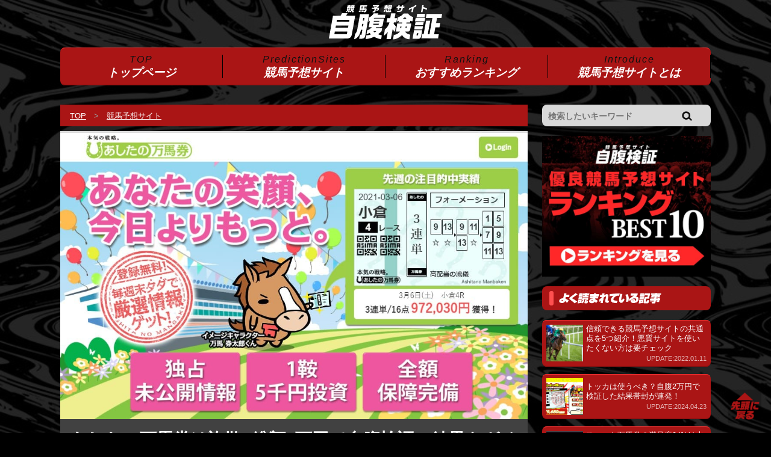

--- FILE ---
content_type: text/html; charset=UTF-8
request_url: https://choosejarvis.com/keibasite/manbaken/
body_size: 16832
content:
<!DOCTYPE html>
<html lang="ja">
<head>
<!-- Google Tag Manager -->
<script>(function(w,d,s,l,i){w[l]=w[l]||[];w[l].push({'gtm.start':
new Date().getTime(),event:'gtm.js'});var f=d.getElementsByTagName(s)[0],
j=d.createElement(s),dl=l!='dataLayer'?'&l='+l:'';j.async=true;j.src=
'https://www.googletagmanager.com/gtm.js?id='+i+dl;f.parentNode.insertBefore(j,f);
})(window,document,'script','dataLayer','GTM-KLQ8ZBN');</script>
<!-- End Google Tag Manager -->

<link rel="stylesheet" href="/wp-content/themes/gekichari/style.css?ver=210610a">




<title>あしたの万馬券は詐欺?総額4万円で自腹検証の結果をガチ暴露 | 競馬予想サイト 自腹検証</title>
<meta name='robots' content='max-image-preview:large' />
<meta charset="UTF-8"><meta name="viewport" content="width=device-width, initial-scale=1.0" /><meta name="description" content="競馬予想サイト「あしたの万馬券」が気になっている方はいませんか?独占未公開情報とデータマイニングを使いたった5,000円の馬券で万馬券を当てることで注目されているあしたの万馬券。検証サイトや口コミサイトでよくピックアップされているけど「大金を払って情報を購入するので本当に稼げる" /><link rel="canonical" href="https://choosejarvis.com/keibasite/manbaken/" /><meta property="og:type" content="article" /><meta property="og:url" content="https://choosejarvis.com/keibasite/manbaken/" /><meta property="og:site_name" content="競馬予想サイト 自腹検証" /><meta property="og:title" content="あしたの万馬券は詐欺?総額4万円で自腹検証の結果をガチ暴露 | 競馬予想サイト 自腹検証" /><meta property="og:description" content="競馬予想サイト「あしたの万馬券」が気になっている方はいませんか?独占未公開情報とデータマイニングを使いたった5,000円の馬券で万馬券を当てることで注目されているあしたの万馬券。検証サイトや口コミサイトでよくピックアップされているけど「大金を払って情報を購入するので本当に稼げる" /><meta property="og:image" content="https://choosejarvis.com/wp-content/uploads/2021/03/2021-03-11_11h42_37.jpg" /><meta property="og:image:width" content="1082" /><meta property="og:image:height" content="668" /><meta property="og:locale" content="ja_JP" /><meta name="twitter:card" content="summary_large_image" /><style id='wp-img-auto-sizes-contain-inline-css' type='text/css'>
img:is([sizes=auto i],[sizes^="auto," i]){contain-intrinsic-size:3000px 1500px}
/*# sourceURL=wp-img-auto-sizes-contain-inline-css */
</style>
<style id='classic-theme-styles-inline-css' type='text/css'>
/*! This file is auto-generated */
.wp-block-button__link{color:#fff;background-color:#32373c;border-radius:9999px;box-shadow:none;text-decoration:none;padding:calc(.667em + 2px) calc(1.333em + 2px);font-size:1.125em}.wp-block-file__button{background:#32373c;color:#fff;text-decoration:none}
/*# sourceURL=/wp-includes/css/classic-themes.min.css */
</style>
<link rel='stylesheet' id='toc-screen-css' href='https://choosejarvis.com/wp-content/plugins/table-of-contents-plus/screen.min.css?ver=2302'  media='all' />

<script type="application/ld+json">{
"@context":"http://schema.org","@type":"Article","mainEntityOfPage":{"@type":"WebPage","@id":"https://choosejarvis.com/keibasite/manbaken/"},
"name":"あしたの万馬券は詐欺?総額4万円で自腹検証の結果をガチ暴露","author":{"@type":"Person","name":"ゲキチャリ編集部"},
"datePublished":"2021-4-22T06:00:33+00:00","dateModified":"2022-4-7T06:00:33+00:00","headline":"競馬予想サイト「あしたの万馬券」が気になっている方はいませんか?独占未公開情報とデータマイニングを使いたった5,000円の馬券で万馬券を当てることで注目されているあしたの万馬券。検証サイトや口コミサイ","image":"https://choosejarvis.com/wp-content/uploads/2021/03/2021-03-11_11h42_37.jpg","articleSection":"競馬予想サイト",
"publisher":{"@type":"Organization","name":"ゲキチャリ編集部","logo":{"@type":"ImageObject","url":"https://geki-chari.com/wp-content/themes/gekichari/images/logo.svg"}}}</script><link rel="icon" href="https://choosejarvis.com/wp-content/uploads/2021/04/cropped-favicon-32x32.png" sizes="32x32" />
<link rel="icon" href="https://choosejarvis.com/wp-content/uploads/2021/04/cropped-favicon-192x192.png" sizes="192x192" />
<link rel="apple-touch-icon" href="https://choosejarvis.com/wp-content/uploads/2021/04/cropped-favicon-180x180.png" />
<meta name="msapplication-TileImage" content="https://choosejarvis.com/wp-content/uploads/2021/04/cropped-favicon-270x270.png" />
<link rel="icon" href="/wp-content/themes/gekichari/images/favicon.png" sizes="32x32" />

<meta name="google-site-verification" content="CE9hC6pe5wQGSWcAVT1SG5uayk3mpsRF_mA9w7WMbL4" />
<style id='global-styles-inline-css' type='text/css'>
:root{--wp--preset--aspect-ratio--square: 1;--wp--preset--aspect-ratio--4-3: 4/3;--wp--preset--aspect-ratio--3-4: 3/4;--wp--preset--aspect-ratio--3-2: 3/2;--wp--preset--aspect-ratio--2-3: 2/3;--wp--preset--aspect-ratio--16-9: 16/9;--wp--preset--aspect-ratio--9-16: 9/16;--wp--preset--color--black: #000000;--wp--preset--color--cyan-bluish-gray: #abb8c3;--wp--preset--color--white: #ffffff;--wp--preset--color--pale-pink: #f78da7;--wp--preset--color--vivid-red: #cf2e2e;--wp--preset--color--luminous-vivid-orange: #ff6900;--wp--preset--color--luminous-vivid-amber: #fcb900;--wp--preset--color--light-green-cyan: #7bdcb5;--wp--preset--color--vivid-green-cyan: #00d084;--wp--preset--color--pale-cyan-blue: #8ed1fc;--wp--preset--color--vivid-cyan-blue: #0693e3;--wp--preset--color--vivid-purple: #9b51e0;--wp--preset--gradient--vivid-cyan-blue-to-vivid-purple: linear-gradient(135deg,rgb(6,147,227) 0%,rgb(155,81,224) 100%);--wp--preset--gradient--light-green-cyan-to-vivid-green-cyan: linear-gradient(135deg,rgb(122,220,180) 0%,rgb(0,208,130) 100%);--wp--preset--gradient--luminous-vivid-amber-to-luminous-vivid-orange: linear-gradient(135deg,rgb(252,185,0) 0%,rgb(255,105,0) 100%);--wp--preset--gradient--luminous-vivid-orange-to-vivid-red: linear-gradient(135deg,rgb(255,105,0) 0%,rgb(207,46,46) 100%);--wp--preset--gradient--very-light-gray-to-cyan-bluish-gray: linear-gradient(135deg,rgb(238,238,238) 0%,rgb(169,184,195) 100%);--wp--preset--gradient--cool-to-warm-spectrum: linear-gradient(135deg,rgb(74,234,220) 0%,rgb(151,120,209) 20%,rgb(207,42,186) 40%,rgb(238,44,130) 60%,rgb(251,105,98) 80%,rgb(254,248,76) 100%);--wp--preset--gradient--blush-light-purple: linear-gradient(135deg,rgb(255,206,236) 0%,rgb(152,150,240) 100%);--wp--preset--gradient--blush-bordeaux: linear-gradient(135deg,rgb(254,205,165) 0%,rgb(254,45,45) 50%,rgb(107,0,62) 100%);--wp--preset--gradient--luminous-dusk: linear-gradient(135deg,rgb(255,203,112) 0%,rgb(199,81,192) 50%,rgb(65,88,208) 100%);--wp--preset--gradient--pale-ocean: linear-gradient(135deg,rgb(255,245,203) 0%,rgb(182,227,212) 50%,rgb(51,167,181) 100%);--wp--preset--gradient--electric-grass: linear-gradient(135deg,rgb(202,248,128) 0%,rgb(113,206,126) 100%);--wp--preset--gradient--midnight: linear-gradient(135deg,rgb(2,3,129) 0%,rgb(40,116,252) 100%);--wp--preset--font-size--small: 13px;--wp--preset--font-size--medium: 20px;--wp--preset--font-size--large: 36px;--wp--preset--font-size--x-large: 42px;--wp--preset--spacing--20: 0.44rem;--wp--preset--spacing--30: 0.67rem;--wp--preset--spacing--40: 1rem;--wp--preset--spacing--50: 1.5rem;--wp--preset--spacing--60: 2.25rem;--wp--preset--spacing--70: 3.38rem;--wp--preset--spacing--80: 5.06rem;--wp--preset--shadow--natural: 6px 6px 9px rgba(0, 0, 0, 0.2);--wp--preset--shadow--deep: 12px 12px 50px rgba(0, 0, 0, 0.4);--wp--preset--shadow--sharp: 6px 6px 0px rgba(0, 0, 0, 0.2);--wp--preset--shadow--outlined: 6px 6px 0px -3px rgb(255, 255, 255), 6px 6px rgb(0, 0, 0);--wp--preset--shadow--crisp: 6px 6px 0px rgb(0, 0, 0);}:where(.is-layout-flex){gap: 0.5em;}:where(.is-layout-grid){gap: 0.5em;}body .is-layout-flex{display: flex;}.is-layout-flex{flex-wrap: wrap;align-items: center;}.is-layout-flex > :is(*, div){margin: 0;}body .is-layout-grid{display: grid;}.is-layout-grid > :is(*, div){margin: 0;}:where(.wp-block-columns.is-layout-flex){gap: 2em;}:where(.wp-block-columns.is-layout-grid){gap: 2em;}:where(.wp-block-post-template.is-layout-flex){gap: 1.25em;}:where(.wp-block-post-template.is-layout-grid){gap: 1.25em;}.has-black-color{color: var(--wp--preset--color--black) !important;}.has-cyan-bluish-gray-color{color: var(--wp--preset--color--cyan-bluish-gray) !important;}.has-white-color{color: var(--wp--preset--color--white) !important;}.has-pale-pink-color{color: var(--wp--preset--color--pale-pink) !important;}.has-vivid-red-color{color: var(--wp--preset--color--vivid-red) !important;}.has-luminous-vivid-orange-color{color: var(--wp--preset--color--luminous-vivid-orange) !important;}.has-luminous-vivid-amber-color{color: var(--wp--preset--color--luminous-vivid-amber) !important;}.has-light-green-cyan-color{color: var(--wp--preset--color--light-green-cyan) !important;}.has-vivid-green-cyan-color{color: var(--wp--preset--color--vivid-green-cyan) !important;}.has-pale-cyan-blue-color{color: var(--wp--preset--color--pale-cyan-blue) !important;}.has-vivid-cyan-blue-color{color: var(--wp--preset--color--vivid-cyan-blue) !important;}.has-vivid-purple-color{color: var(--wp--preset--color--vivid-purple) !important;}.has-black-background-color{background-color: var(--wp--preset--color--black) !important;}.has-cyan-bluish-gray-background-color{background-color: var(--wp--preset--color--cyan-bluish-gray) !important;}.has-white-background-color{background-color: var(--wp--preset--color--white) !important;}.has-pale-pink-background-color{background-color: var(--wp--preset--color--pale-pink) !important;}.has-vivid-red-background-color{background-color: var(--wp--preset--color--vivid-red) !important;}.has-luminous-vivid-orange-background-color{background-color: var(--wp--preset--color--luminous-vivid-orange) !important;}.has-luminous-vivid-amber-background-color{background-color: var(--wp--preset--color--luminous-vivid-amber) !important;}.has-light-green-cyan-background-color{background-color: var(--wp--preset--color--light-green-cyan) !important;}.has-vivid-green-cyan-background-color{background-color: var(--wp--preset--color--vivid-green-cyan) !important;}.has-pale-cyan-blue-background-color{background-color: var(--wp--preset--color--pale-cyan-blue) !important;}.has-vivid-cyan-blue-background-color{background-color: var(--wp--preset--color--vivid-cyan-blue) !important;}.has-vivid-purple-background-color{background-color: var(--wp--preset--color--vivid-purple) !important;}.has-black-border-color{border-color: var(--wp--preset--color--black) !important;}.has-cyan-bluish-gray-border-color{border-color: var(--wp--preset--color--cyan-bluish-gray) !important;}.has-white-border-color{border-color: var(--wp--preset--color--white) !important;}.has-pale-pink-border-color{border-color: var(--wp--preset--color--pale-pink) !important;}.has-vivid-red-border-color{border-color: var(--wp--preset--color--vivid-red) !important;}.has-luminous-vivid-orange-border-color{border-color: var(--wp--preset--color--luminous-vivid-orange) !important;}.has-luminous-vivid-amber-border-color{border-color: var(--wp--preset--color--luminous-vivid-amber) !important;}.has-light-green-cyan-border-color{border-color: var(--wp--preset--color--light-green-cyan) !important;}.has-vivid-green-cyan-border-color{border-color: var(--wp--preset--color--vivid-green-cyan) !important;}.has-pale-cyan-blue-border-color{border-color: var(--wp--preset--color--pale-cyan-blue) !important;}.has-vivid-cyan-blue-border-color{border-color: var(--wp--preset--color--vivid-cyan-blue) !important;}.has-vivid-purple-border-color{border-color: var(--wp--preset--color--vivid-purple) !important;}.has-vivid-cyan-blue-to-vivid-purple-gradient-background{background: var(--wp--preset--gradient--vivid-cyan-blue-to-vivid-purple) !important;}.has-light-green-cyan-to-vivid-green-cyan-gradient-background{background: var(--wp--preset--gradient--light-green-cyan-to-vivid-green-cyan) !important;}.has-luminous-vivid-amber-to-luminous-vivid-orange-gradient-background{background: var(--wp--preset--gradient--luminous-vivid-amber-to-luminous-vivid-orange) !important;}.has-luminous-vivid-orange-to-vivid-red-gradient-background{background: var(--wp--preset--gradient--luminous-vivid-orange-to-vivid-red) !important;}.has-very-light-gray-to-cyan-bluish-gray-gradient-background{background: var(--wp--preset--gradient--very-light-gray-to-cyan-bluish-gray) !important;}.has-cool-to-warm-spectrum-gradient-background{background: var(--wp--preset--gradient--cool-to-warm-spectrum) !important;}.has-blush-light-purple-gradient-background{background: var(--wp--preset--gradient--blush-light-purple) !important;}.has-blush-bordeaux-gradient-background{background: var(--wp--preset--gradient--blush-bordeaux) !important;}.has-luminous-dusk-gradient-background{background: var(--wp--preset--gradient--luminous-dusk) !important;}.has-pale-ocean-gradient-background{background: var(--wp--preset--gradient--pale-ocean) !important;}.has-electric-grass-gradient-background{background: var(--wp--preset--gradient--electric-grass) !important;}.has-midnight-gradient-background{background: var(--wp--preset--gradient--midnight) !important;}.has-small-font-size{font-size: var(--wp--preset--font-size--small) !important;}.has-medium-font-size{font-size: var(--wp--preset--font-size--medium) !important;}.has-large-font-size{font-size: var(--wp--preset--font-size--large) !important;}.has-x-large-font-size{font-size: var(--wp--preset--font-size--x-large) !important;}
/*# sourceURL=global-styles-inline-css */
</style>
</head>

<body class="wp-singular post-template-default single single-post postid-94 single-format-standard wp-theme-gekichari">
<!-- Google Tag Manager (noscript) -->
<noscript><iframe src="https://www.googletagmanager.com/ns.html?id=GTM-KLQ8ZBN"
height="0" width="0" style="display:none;visibility:hidden"></iframe></noscript>
<!-- End Google Tag Manager (noscript) -->

  <div id="contentAll" class="clearfix">
    <header id="header" class="clearfix" itemscope itemtype="http://schema.org/WPHeader">
      <div id="headerMenuBG"></div>
  	  <div id="headerTop">
          <div id="headerLogo"><a href="/"><img src="/wp-content/themes/gekichari/images/logo.svg" alt="競馬予想サイト 自腹検証"></a></div>
  	  </div>
  	  
      <div id="headerGrobal">
        <div id="headerGrobalNavi">
          <ul id="menu-globalnavi" class="menu">
            <li class="menu-item"><a href="/"><span>TOP</span>トップ<br>ページ</a></li>
            <li class="menu-item"><a href="/keibasite/"><span>PredictionSites</span>競馬予想<br>サイト</a></li>
            <li class="menu-item"><a href="/ranking/horseracingpredictionsite-ranking/"><span>Ranking</span>おすすめ<br>ランキング</a></li>
            <li class="menu-item"><a href="/how/"><span>Introduce</span>競馬予想<br>サイトとは</a></li>
            </ul>
        </div>
      </div>
    </header>
<div id="wrapper" class="r-column clearfix">
      <div class="container">
      <ol id="breadcrumb" class=""><li><a href="https://choosejarvis.com/">TOP</a></li><li><a href="https://choosejarvis.com/category/keibasite/">競馬予想サイト</a></li></ol>      <main>
        <article id="entry">
          <div id="post-94" class="post-94 post type-post status-publish format-standard has-post-thumbnail category-keibasite">
                                          <div class="entry-top">
                  <div class="entry-image">
          					          						<img src="https://choosejarvis.com/wp-content/uploads/2021/03/2021-03-11_11h42_37.jpg" alt="あしたの万馬券は詐欺?総額4万円で自腹検証の結果をガチ暴露">
          					                  </div>
                  <div class="entry-title-area">
                    <h1 class="entry-title">あしたの万馬券は詐欺?総額4万円で自腹検証の結果をガチ暴露</h1>
                    <div class="entry-title-date">UPDATE:2022.04.07</div>
                    <div class="entry-title-catlink"><a href="/category/keibasite/">競馬予想サイト</a></div>
                  </div>
                </div>

                
                <div id="entry-content">
                                    <p>競馬予想サイト「あしたの万馬券」が気になっている方はいませんか?</p>
<p>独占未公開情報とデータマイニングを使い<span class="bold-red">たった5,000円の馬券で万馬券を当てる</span>ことで注目されているあしたの万馬券。</p>
<p>検証サイトや口コミサイトでよくピックアップされているけど「<span class="bold">大金を払って情報を購入するので本当に稼げるのか</span>」不安な方も多いでしょう。</p>
<p>そんな疑問や不安を感じている方へ当記事では自腹であしたの万馬券を&#8221;ガチ&#8221;で検証した結果、<span class="bold-red">たった2日で総額47万円稼げました!</span></p>
<p>当記事ではあしたの万馬券の運営会社とのやりとりや予想の結果、お得なキャンペーンなどを徹底的に紹介していますので、ぜひご参考ください。</p>
<h2>１：あしたの万馬券はたった5,000円で万馬券を当てる競馬予想サイト</h2>
<p><img fetchpriority="high" decoding="async" src="https://choosejarvis.com/wp-content/uploads/2021/03/2021-03-18_17h47_37.jpg" alt="あしたの万馬券" width="965" height="428" class="alignnone size-full wp-image-314" /></p>
<p>■あしたの万馬券の特徴</p>
<ul>
<li>競馬に特化したデータマイニングと秘匿性の高い未公開情報から予想を提供</li>
<li>的中率が高く1レースの馬券代がたった5,000円</li>
<li>専属チームによる重賞レース限定無料予想を毎週末提供</li>
</ul>
<p>あしたの万馬券は<span class="bold-red">最新技術「データマイニング」と秘匿性の高い「未公開情報」</span>の2つを使って他競馬予想サイトに比べて圧倒的に安い馬券代で万馬券を当てる競馬予想サイトです。</p>
<p>しかも「個別サポートプログラム」を用意し登録すると専属サポーターがおすすめ情報を提案してくれます!</p>
<p>サポートシステムも「特別歩合制度」と会員に利益にサポーター自身の歩合も比例するので「調子の悪い情報」・「売れ残り情報の押し売り」がないことはもちろん、極秘案件や各担当者が持つ権限に基づいた特別待遇など様々な対応を受けられます。</p>
<p>実際に<span class="bold-red">私があしたの万馬券の担当に相談し自腹で予想を購入した結果、47万円稼げましたので結果をまとめます!</span></p>
<table class="about">
<tbody>
<tr>
<th>費用</th>
<td>44,600円</td>
</tr>
<tr>
<th>配当総額</th>
<td>519,780円</td>
</tr>
<tr>
<th>的中率</th>
<td>66.6%</td>
</tr>
<tr>
<th>回収率</th>
<td>1165.4%</td>
</tr>
<tr>
<th>収支</th>
<td>＋475,180円</td>
</tr>
</tbody>
</table>
<p>あしたの万馬券は初回限定割引情報が複数あり価格も異なります。</p>
<p>担当いわく対象情報は「その週期待の高いものを厳選」していますので、優劣はほぼありません。</p>
<p>もし情報選びにお悩みなら当記事で購入した「MIRAI」をおすすめします。</p>
<p>■あしたの万馬券の無料予想検証結果</p>
<ul>
<li>2021年2月20日阪神5R：<span class="bold-red">1,960円的中!</span></li>
<li>2021年2月21日阪神6R：<span class="bold-red">1,050円的中!</span></li>
<li>2021年3月07日中山9R：<span class="bold-red">1,270円的中!</span></li>
</ul>
<p>■あしたの万馬券の有料予想検証結果</p>
<ul>
<li>2021年2月27日阪神4R：<span class="bold-red">257,280円的中!</span></li>
<li>2021年2月28日中山1R：<span class="bold-red">262,500円的中!</span></li>
<li>2021年2月28日中山5R：<span class="bold">不的中</span></li>
</ul>
<div class="btn_co animate"><a href="https://www.manbaken.info/?code=B9mWaFV2" class="cta_btn" target="_blank" rel="nofollow">あしたの万馬券を見に行く</a></div>

<h2>２：あしたの万馬券の他の利用者の口コミを検証</h2>
<p><img decoding="async" src="https://choosejarvis.com/wp-content/uploads/2021/03/2021-03-09_14h46_08.jpg" alt="競馬予想サイトあしたの万馬券の口コミ"/></p>
<p>私が実費で検証した結果、47万円稼げましたが、他の利用者からの評判はどうなのでしょうか?</p>
<p>あしたの万馬券を利用した方の口コミをピックアップします。</p>
<blockquote><p>他サイトと比較して、馬券代金が安いので非常に助かります。<br />
会員側からすると大きなリスクでもあるので。</p></blockquote>
<blockquote><p>無料情報で70,000円の配当が的中しました！<br />
勝てる理由も細かく説明してくれるし、本当にプロの集団だと思います。</p></blockquote>
<blockquote><p>商品の説明はもちろん、馬券の買い方まで電話やメールで<br />
丁寧に受け答えしてくれるので、初心者でも安心して利用できます。</p></blockquote>
<p>あしたの万馬券の口コミで特に多かった評判をピックアップします。</p>
<ul>
<li>馬券代が他の競馬予想サイトより少ないので少ない資金でも大丈夫</li>
<li>無料予想で万馬券が当たった!しかも見解も書かれているのでマグレの心配がない</li>
<li>競馬初心者でも馬券の買い方を「メール」・「電話」でサポートしてくれるので安心して利用できる</li>
</ul>
<p>特に口コミで目立ったのが「<span class="bold-red">馬券代の安さ</span>」です。</p>
<p>一般的な競馬予想サイトの1レースあたりの馬券代相場は15,000円前後ですが、あしたの万馬券は3分の1の5,000円。</p>
<p>もちろん、馬券代が安いということは点数も少ないので一般的には的中率が低くなります。</p>
<p>一方で点数を多くすると的中率が上がる分、回収率が下がります。</p>
<p>競馬はもちろん、ギャンブルですので必ず当たる確証はありませんので、馬券代が少ないとその分外れた時も負け分が少なくなるメリットもありますし、<span class="bold-red">馬券代が少ないということはそれだけ予想精度が高いというこ</span>とにもなります。</p>
<div class="btn_co animate"><a href="https://www.manbaken.info/?code=B9mWaFV2" class="cta_btn" target="_blank" rel="nofollow">あしたの万馬券を見に行く</a></div>

<h2>３：競馬予想サイト「あしたの万馬券」って詐欺じゃないの?運営会社に質問攻めしてみた</h2>
<p><img decoding="async" src="https://choosejarvis.com/wp-content/uploads/2021/03/2021-03-11_11h38_03.jpg" alt="あしたの万馬券の運営会社に質問攻めしてみた"/></p>
<p>あしたの万馬券で総額47万円稼いだ流れをご紹介していきます。</p>
<p>あしたの万馬券の情報料金は19,800円からです。</p>
<p>価格に対して高いか安いかは人それぞれですが「私は高い」と思います。だからこそあしたの万馬券の運営会社「株式会社ナイン」に質問攻めしてみました!</p>
<ul>
<li>Q1.口コミサイトで詐欺って投稿を見たけど本当ですか?</li>
<li>Q2.馬券代5,000円って何通りくらいの買い目なんですか?</li>
<li>Q3.初めて参加します。不安ばかりなのですがサポートとかしてくれますか?</li>
</ul>
<h3>３－１：A1.営業妨害などのケースがある</h3>
<p>Q1.口コミサイトで詐欺って投稿を見たけど本当ですか?</p>
<p><span class="bold-red">A1.営業妨害などのケースがある</span></p>
<blockquote><p>あしたの万馬券/担当池崎でございます。</p>
<p>まず初めに弊社では詐欺行為など一切していなく否定をさせていただきます。</p>
<p>もし詐欺行為などしている会社でしたらすぐに運営することができかねてしまうこともあり、現在まで運営できていることが大きな証拠になります。</p>
<p>また、掲示板への書き込みに関しては弊社でも関与しかねる部分がございまして、真偽に関してはご自身にてご判断いただきたく存じます。</p>
<p>過去に掲示板で「4年で一度も的中がない」と記載があり、弊社では運営期間4年未満ではあるために、悪質な営業妨害などのケースもあるからでございます。</p>
<p>弊社としても虚偽掲載に関しては削除の依頼を出している時期こそございましたが、そういった虚偽記載自体が掲示板の管理者によって投稿されているケースは多く、弊社としても基本的には関与できません。</p>
<p>%user.name1%様のようなお気持ちになられる会員様ももちろんいらっしゃることではありますが、それ以上に弊社に期待を寄せていただいている会員様も多く、そういったお声を受けて、より既存の会員様を大切にする体制を整えさせていただきました。</p>
<p>ご登録いただいたからにはお客様にご満足いただけるように私含め弊社一同でサポートさせていただきますので、ご安心くださいませ。</p>
<p>何卒宜しくお願い致します。</p></blockquote>
<p>あしたの万馬券の運営業者に問い合わせた結果、事実として「詐欺」は行っていないようです。</p>
<p>仮に詐欺を行っている場合、すぐに悪評が広まり閉鎖に追い込まれるでしょう。また、詐欺という口コミも実際に矛盾しているものも確認しました。</p>
<p>あしたの万馬券は有名な競馬予想サイトなので、同業他社からの営業妨害があるようですね。</p>
<h3>３－２：A2.6点~48点</h3>
<p><span class="bold-red">A2.6点~48点</span></p>
<blockquote><p>あしたの万馬券/担当池崎でございます。<br />
＿＿＿＿＿＿＿＿＿＿＿＿＿＿＿＿＿＿＿＿＿＿＿＿</p>
<p>6点800円・8点600円・10点500円・12点400円・<br />
16点300円・24点200円・36点100円・48点100円<br />
＿＿＿＿＿＿＿＿＿＿＿＿＿＿＿＿＿＿＿＿＿＿＿＿</p>
<p>弊社では上記の点数で提供しており、上記の金額で推奨をしております。</p>
<p>また弊社サイトの的中実績の一覧ページに掲載している的中金額は全て【5,000円】で馬券をご購入した際の的中金額を掲載しているので、お手すきの際にご確認くださいませ。</p>
<p>これまでの結果から1鞍の的中金額は数十万といった利益を届けられているため、料金以上の価値があると自信を持って断言致しますので、前向きなご検討ください。</p></blockquote>
<p>私も含めて実際どのような買い目が提供されるのか不安な方も多いと思います。</p>
<p>あしたの万馬券の公式サイトに掲載されている「馬券代5,000円以内」は変わりません。点数の変動によって掛け金も変わってくるようですね。</p>
<p>買い目例から見るにあしたの万馬券は堅いレースは厚くはって、荒れそうなレースは広く穴を拾える予想を提供しています。</p>
<h3>３－３：A3.マンツーマンサポートしてくれる</h3>
<p><span class="bold-red">A3.マンツーマンのサポートをしてくれる</span></p>
<blockquote><p>あしたの万馬券/担当池崎でございます。</p>
<p>前向きなご検討いただき誠にありがとうございます。</p>
<p>お客様一人一人が目指すべき目標金額は異なるため、弊社ではそのご要望に併せた個別サポートプログラムをご用意しております。 </p>
<p>馬券のご購入方法が分からない会員様や競馬を全くやったことがない会員様などいらっしゃいますが、お客様一人一人に合わせたマンツーマンのサポート体制を完備しておりますので、少しでもご不安な事や分からない事などがございましたらいつでもご連絡くださいませ。</p></blockquote>
<p>詳しくは次項でご紹介しますが、あしたの万馬券の「マンツーマンサポート」は事実です。なぜなら実際にどの情報が良いのか相談した結果、適切にアドバイスをいただけ的中したからです。</p>
<p>競馬予想サイトは情報が複数あり各担当馬券師の調子などにより波があります。</p>
<p>つまり同じ競馬競馬予想サイトでも各情報によってばらつきがあるのです。そんな時適切に情報選びのアドバイスをしてくれるのが担当ですので、競馬予想サイト選びにおいてとても大事になります。</p>
<div class="btn_co animate"><a href="https://www.manbaken.info/?code=B9mWaFV2" class="cta_btn" target="_blank" rel="nofollow">あしたの万馬券を見に行く</a></div>

<h2>４：競馬予想サイト「あしたの万馬券」の無料予想を自腹で3レース検証</h2>
<p><img decoding="async" src="https://choosejarvis.com/wp-content/uploads/2021/03/2021-03-09_14h55_50.jpg" alt="あしたの万馬券の無料予想"/></p>
<p>口コミでは「<span class="bold-red">無料情報で70,000円</span>」と投稿されていましたが、本当なのでしょうか?</p>
<p>実際にあしたの万馬券の無料予想が当たるのか?5レースで自腹検証しましたので、結果をまとめます。</p>
<table class="about">
<tbody>
<tr>
<th>馬券代総額</th>
<td>3,000円</td>
</tr>
<tr>
<th>配当総額</th>
<td>4,280円</td>
</tr>
<tr>
<th>的中率</th>
<td>100%</td>
</tr>
<tr>
<th>回収率</th>
<td>142.6%</td>
</tr>
<tr>
<th>収支</th>
<td><span class="bold-red">＋1,280円</span></td>
</tr>
</tbody>
</table>
<p>検証したレースは5レースです。</p>
<ul>
<li>2021年2月20日阪神5R</li>
<li>2021年2月21日阪神6R</li>
<li>2021年3月7日中山9R</li>
</ul>
<h3>４－１：無料予想検証1レース目</h3>
<p>実際に提供された買い目はこちら▼</p>
<p><img decoding="async" src="https://choosejarvis.com/wp-content/uploads/2021/03/2021-03-11_13h34_52.jpg" alt="無料予想検証1レース目"/></p>
<p>■結果</p>
<p><img decoding="async" src="https://choosejarvis.com/wp-content/uploads/2021/03/2021-03-11_14h20_16.jpg" alt="無料予想検証1レース目結果"/></p>
<p>ワイドトリプル：<span class="bold-red">総額1,960円的中!</span></p>
<h3>４－２：無料予想検証2レース目</h3>
<p>実際に提供された買い目はこちら▼</p>
<p><img decoding="async" src="https://choosejarvis.com/wp-content/uploads/2021/03/2021-03-11_13h35_29.jpg" alt="無料予想検証2レース目"/></p>
<p>■結果</p>
<p><img decoding="async" src="https://choosejarvis.com/wp-content/uploads/2021/03/2021-03-11_13h54_23.jpg" alt="無料予想検証2レース目結果"/></p>
<p>ワイドトリプル：<span class="bold-red">総額1,050円的中!</span></p>
<h3>４－３：無料予想検証3レース目</h3>
<p>実際に提供された買い目はこちら▼</p>
<p><img decoding="async" src="https://choosejarvis.com/wp-content/uploads/2021/03/2021-03-11_13h36_06.jpg" alt="無料予想検証3レース目"/></p>
<p>■結果</p>
<p><img decoding="async" src="https://choosejarvis.com/wp-content/uploads/2021/03/2021-03-11_13h55_32.jpg" alt="無料予想検証3レース目結果"/></p>
<p>ワイドトリプル：<span class="bold-red">総額1,270円的中!</span></p>
<p>3レース検証した結果、<span class="bold-red">馬券代3,000円で総額4,280円当たりました!</span></p>
<p>的中率に換算すると100％、回収率に換算すると142.6%、1,280円のプラス収支です。</p>
<p>正直「期待していたほど?」稼げなかったもののプラス収支はプラス収支です。</p>
<p>一般的に競馬予想サイトの無料予想は見習い馬券師の練習用だったり価格を付けて販売するには精度の足りなかったりするものが提供されます。</p>
<p>上記を踏まえるとがっかり感は否めないものの、<span class="bold-red">ちょっとしたお小遣い稼ぎ</span>にはなりそうですね!</p>
<div class="btn_co animate"><a href="https://www.manbaken.info/?code=B9mWaFV2" class="cta_btn" target="_blank" rel="nofollow">あしたの万馬券を見に行く</a></div>

<h2>５：競馬予想サイト「あした万馬券」の担当おすすめ有料予想を購入してみた</h2>
<p>次に有料情報を購入してみます!</p>
<p>あしたの万馬券の会員ページ内には複数の有料情報が販売されており「<span class="bold">正直どの情報を選べばいいのかわからない!!</span>」というのが率直な意見です。</p>
<p>そこで担当にどの情報がおすすめなのが専属担当「池崎」さんに聞いてみました!</p>
<blockquote><p>あしたの万馬券/担当池崎でございます。</p>
<p>前向きなご検討いただき誠にありがとうございます。</p>
<p>毎週ご新規様に案内しているプランは異なります。</p>
<p>尚、有力情報や前走をたたき台に使い今週レースにメイチで挑む実力のある非注目馬などの入手をしている際に販売になりますので、販売しているプランは全て推奨できるプランになります。</p>
<p>更に有料プランで提供させていただく3鞍と、現在お客様も対象である特大イベントの特選重賞情報から無償で重賞レースも1鞍提供させていただきますので、改めてご検討いただけませんか？</p>
<p>次週もご検討いただけるような利益を届けるため、時間いっぱい入念な精査をさせていただきますので今一度前向きなご検討くださいませ。</p></blockquote>
<p>あしたの万馬券は登録から1週間限定で「ウェルカム割」を行っています。</p>
<p>担当によると新規キャンペーン情報は固定ではなく、その週に最も期待できるプランを紹介し、全ておすすめなようです。</p>
<p>私が見た時は定価34,800円の「ロジカリスト」と44,800円の「-MIRAI-」と選択肢を2つまで絞れました。</p>
<p><span class="bold">「どっちがいいんかぁ」と悩んだもののどうせ参加するなら大きく定価の高い「-MIRAI-」を選択!</span></p>
<p><img decoding="async" src="https://choosejarvis.com/wp-content/uploads/2021/03/2021-03-11_11h55_31.jpg" alt="あしたの万馬券の有料予想 mirai"/></p>
<p>「-MIRAI-」は最新IT技術を使用した<span class="bold-red">推定配当40万円~</span>の3連単3鞍提供情報です。</p>
<p>実際に購入し検証しましたので、結果をまとめます!</p>
<table class="about">
<tbody>
<tr>
<th>費用</th>
<td>44,600円</td>
</tr>
<tr>
<th>配当総額</th>
<td>519,780円</td>
</tr>
<tr>
<th>的中率</th>
<td>66.6%</td>
</tr>
<tr>
<th>回収率</th>
<td>1165.4%</td>
</tr>
<tr>
<th>収支</th>
<td>＋475,180円</td>
</tr>
</tbody>
</table>
<p>提供された予想の該当レースは以下の3レースです。</p>
<ul>
<li>2021年2月27日阪神4R</li>
<li>2021年2月28日中山1R</li>
<li>2021年2月28日中山5R</li>
</ul>
<p>次項で検証結果の詳細をご紹介します!</p>
<h3>５－１：有料予想検証1レース目:2021年2月27日阪神4R</h3>
<p>提供券種は3連単6点、1点800円です。</p>
<p>1レース目の有料予想検証は2021年2月27日阪神4R、提供予想はこちらです▼</p>
<p><img decoding="async" src="https://choosejarvis.com/wp-content/uploads/2021/03/2021-03-11_11h58_19.jpg" alt="あしたの万馬券の有料予想検証1レース目"/></p>
<p>■結果</p>
<p><img decoding="async" src="https://choosejarvis.com/wp-content/uploads/2021/03/2021-03-11_13h17_53.jpg" alt="有料予想検証1レース目結果"/></p>
<p><span class="bold-red">257,280円的中&#8230;.!!!</span></p>
<p>1レース目で25万円の超大型的中!!</p>
<p><span class="bold">買い目を見た時は「さすがにこの馬はないっしょ」と思いましたが、やってくれました!</span></p>
<p>これは、、、素直に嬉しい!!</p>
<h3>５－２：有料予想検証2レース目:2021年2月28日中山1R</h3>
<p>提供券種は3連単10点、1点500円賭けです。</p>
<p>2レース目の有料予想検証は2021年2月28日中山1R、提供予想はこちらです▼</p>
<p><img decoding="async" src="https://choosejarvis.com/wp-content/uploads/2021/03/2021-03-11_11h59_05.jpg" alt="あしたの万馬券の有料予想検証2レース目"/></p>
<p>初回は疑いましたが、25万円当ててくれましたので、強気に勝負!</p>
<p>■結果</p>
<p><img decoding="async" src="https://choosejarvis.com/wp-content/uploads/2021/03/2021-03-11_13h19_15.jpg" alt="有料予想検証2レース目結果"/></p>
<p><span class="bold-red">2レース目262,500円的中!</span></p>
<p><span class="bold">やってくれました!1レース目で257,280円、2レース目で262,500円なので、この時点で合わせて519,780円の的中!</span></p>
<p>目標金額達成!!次の馬券代5,000円を捨てても勝ち確定です!</p>
<p>「<span class="bold">どこまで膨らませられるか</span>」3レース目見ていきましょう!</p>
<p>本当に3レース目も20万円超えを当ててくれことを期待します!</p>
<h3>５－３：有料予想検証3レース目:2021年2月28日中山5R</h3>
<p><img decoding="async" src="https://choosejarvis.com/wp-content/uploads/2021/03/2021-03-11_11h59_54.jpg" alt="あしたの万馬券の有料予想検証3レース目"/></p>
<p>提供券種は3連単10点、1点500円賭けです。</p>
<p>3レース目の有料予想検証は2021年2月28日中山5R、提供予想はこちらです▼</p>
<p>■結果</p>
<p><img decoding="async" src="https://choosejarvis.com/wp-content/uploads/2021/03/2021-03-11_13h20_25.jpg" alt="有料予想検証3レース目結果"/></p>
<p><span class="bold">不的中</span></p>
<p>さすがに期待しすぎたかもしれませんね。。。<span class="bold-red">2回連続、私の月収分当ててくれたので舞い上がっていましたが、、、、正直十分ですw</span></p>
<p>3レース中2レース的中、費用44,600円に対して配当総額は519,780円。収支はプラス475,180円です!</p>
<p>無料予想では「こんなもんか」と思っていましたが、有料予想で47万円稼がせてくれたので、優良競馬予想サイトと認定せざる得ません!</p>
<p>稼げる競馬予想サイトをお探しの方はぜひ当検証をご参考ください。</p>
<div class="btn_co animate"><a href="https://www.manbaken.info/?code=B9mWaFV2" class="cta_btn" target="_blank" rel="nofollow">あしたの万馬券を見に行く</a></div>

<h2>６：あしたの万馬券で47円稼いだ3つのステップ</h2>
<p><img decoding="async" src="https://choosejarvis.com/wp-content/uploads/2021/03/2021-03-09_15h35_35.jpg" alt="競馬予想サイトあしたの万馬券を使って総額30万円稼いだ方法"/></p>
<p>競馬予想サイト「あしたの万馬券」を使って総額8万4660円稼いだ方法を登録から指定馬券の購入まで方法をご紹介します。</p>
<ul>
<li>ステップ1:登録</li>
<li>ステップ2:有料情報を選択&#038;振込</li>
</ul>
<h3>６－１：あしたの万馬券にメールアドレスで無料登録</h3>
<p><img decoding="async" src="https://choosejarvis.com/wp-content/uploads/2021/03/2021-03-09_15h13_57.jpg" alt="競馬予想サイト「あしたの万馬券」に無料で登録する方法"/></p>
<p>競馬予想サイト「あしたの万馬券」はメールアドレスだけで無料で登録できますので手順をご紹介します。</p>
<ul>
<li>ステップ1:登録フォームにメールアドレスを入力してボタンをクリック</li>
<li>ステップ2:本登録案内メールに記載されているURLをクリック</li>
</ul>
<p>たった2ステップで登録できますので、ぜひご参考ください。</p>
<p>私の場合はなかったですが、<span class="bold">もしメールが来ない方は迷惑メールボックスに入っているかもしれないのでチェックです!</span></p>
<h3>６－２：有料情報を選択して支払い</h3>
<p>ウェルカム割に掲載されている該当レースの「購入ボタン」をクリックし支払い方法を選択し、情報を購入します。</p>
<p><img decoding="async" src="https://choosejarvis.com/wp-content/uploads/2021/03/2021-03-11_14h38_16.jpg" alt="あしたの万馬券の有料情報を選択"/></p>
<p>あしたの万馬券は会員登録してから<span class="bold-red">1週間の間15,000円割引で参加できます。</span></p>
<p>ログインページに入ると「ウェルカム割」がページにありますのでクリックすると割引対象情報を見れますので、該当の情報を選択します。</p>
<p>私は「-MIRAI-」を選択しました!</p>
<p><img decoding="async" src="https://choosejarvis.com/wp-content/uploads/2021/03/2021-03-18_16h40_04-1.jpg" alt="あしたの万馬券情報を選択"/></p>
<p>情報を選択したら「購入ボタン」をクリックします。</p>
<p><img decoding="async" src="https://choosejarvis.com/wp-content/uploads/2021/03/2021-03-18_16h44_56.jpg" alt="料金を振り込み"/></p>
<ul>
<li>銀行振込</li>
<li>クレジットカード</li>
<li>ビットキャッシュ</li>
</ul>
<p>私は銀行振り込みを選びました。</p>
<p><!--



<h3>提供された買い目のとおり馬券を購入</h3>



<img decoding="async" src="https://choosejarvis.com/wp-content/uploads/2021/03/2021-03-02_20h11_48.jpg" alt="提供された買い目のとおり馬券を購入"/>

情報料金を振り込んだらレース前日に買い目が提供されますので、買い目どおりに馬券を購入します。

登録から馬券購入まで通して良かったポイントを3つご紹介します。



<ul>


<li>個別サポートプログラムに頼って実際に47万円稼げた</li>




<li>たった2ステップで簡単登録</li>




<li>サイトがシンプルで使いやすい</li>


</ul>



--></p>
<p>実際にあしたの万馬券を使ってみて競馬予想サイトとしての登録から情報購入までの流れのシンプルさはもちろん、特筆すべき点は「個別サポートの質の高さ」です。</p>
<p><span class="bold-red">あしたの万馬券の担当は「特別歩合制度契約」なので、相談への応対の良さや、専属サポートが勝ちへ向けて徹底的にサポートしてくれました。</span></p>
<p>サポートの質を上げるために「特別歩合制度契約制度」を設ける仕組みはお客様ファーストの仕組みで、こういう細かい点も競馬予想サイトとして評価します。</p>
<h3>６－３：あしたの万馬券の退会方法</h3>
<p>あしたの万馬券の退会は登録と同様に無料で行えます。</p>
<p>方法も超簡単で「退会をご希望の旨」をサポートまで問い合わせるだけです。</p>
<p>もちろん、退会費用やもろもろの手数料はかかりませんので、<span class="bold">「期待していたほど自分に合わなかった」という方でも安心して退会できます。</span></p>
<div class="btn_co animate"><a href="https://www.manbaken.info/?code=B9mWaFV2" class="cta_btn" target="_blank" rel="nofollow">あしたの万馬券を見に行く</a></div>

<h2>７：競馬予想サイト「あしたの万馬券」の超お得な2つのキャンペーン</h2>
<p><img decoding="async" src="https://choosejarvis.com/wp-content/uploads/2021/03/2021-03-09_18h03_15.jpg" alt="競馬予想サイト「あしたの万馬券」の超お得な2つのキャンペーン"/></p>
<p>競馬予想サイト「あしたの万馬券」には参加前・参加後に超お得なキャンペーンが2つあります。</p>
<ul>
<li>初回15,000円割引</li>
<li>参加料金分ポイント返還</li>
</ul>
<p>次項で各キャンペーンの詳細をご紹介します。</p>
<h3>７－１：初回15,000円割引</h3>
<p><img decoding="async" src="https://choosejarvis.com/wp-content/uploads/2021/03/2021-03-09_17h31_35.jpg" alt="競馬予想サイト「あしたの万馬券」は初回15,000円割引"/></p>
<p>競馬予想サイト「あしたの万馬券」に登録する<span class="bold-red">と15,000円の割引</span>が適用されます。</p>
<p>実際に私も割引を使いましたが、的中した場合、通常価格と比較して<span class="bold">シンプルに手元に割引分の15,000円が残ると考えると嬉しいですね!</span></p>
<h3>７－２：ニックネームを登録すると参加料金分ポイント返還</h3>
<p><img decoding="async" src="https://choosejarvis.com/wp-content/uploads/2021/03/2021-03-09_18h07_05.jpg" alt="参加料金分ポイント返還"/></p>
<p>ニックネームを登録すると参加料金分ポイント返還する「まるごと保障」を行っています。</p>
<p>現金返還ではないのが残念ですが、返還されたポイントはポイント情報や割引券と交換できます。</p>
<p><img decoding="async" src="https://choosejarvis.com/wp-content/uploads/2021/03/2021-03-18_16h54_22.jpg" alt="あしたの万馬券のポイント情報" width="898" height="397" class="alignnone size-full wp-image-345" srcset="https://choosejarvis.com/wp-content/uploads/2021/03/2021-03-18_16h54_22.jpg 898w, https://choosejarvis.com/wp-content/uploads/2021/03/2021-03-18_16h54_22-300x133.jpg 300w, https://choosejarvis.com/wp-content/uploads/2021/03/2021-03-18_16h54_22-768x340.jpg 768w" sizes="(max-width: 898px) 100vw, 898px" /></p>
<table class="about">
<tbody>
<tr>
<th>300PT</th>
<td>3,000円割引券</td>
</tr>
<tr>
<th>500PT</th>
<td>5,000円割引券</td>
</tr>
<tr>
<th>700PT</th>
<td>7,000円割引</td>
</tr>
<tr>
<th>1000PT</th>
<td>10,000円割引</td>
</tr>
<tr>
<th>7000PT</th>
<td>高配当の流儀半額割引券</td>
</tr>
<tr>
<th>10000PT</th>
<td>禁断の扉半額割引券</td>
</tr>
</tbody>
</table>
<div class="btn_co animate"><a href="https://www.manbaken.info/?code=B9mWaFV2" class="cta_btn" target="_blank" rel="nofollow">あしたの万馬券を見に行く</a></div>

<h2>８：競馬予想サイト「あしたの万馬券」の基本情報</h2>
<p><img decoding="async" src="https://choosejarvis.com/wp-content/uploads/2021/03/2021-03-18_17h28_35.jpg" alt="競馬予想サイト「あしたの万馬券」の基本情報"/></p>
<table class="about">
<tbody>
<tr>
<th>サイト運営会社名</th>
<td>株式会社ナイン</td>
</tr>
<tr>
<th>運営責任者</th>
<td>赤木洋一</td>
</tr>
<tr>
<th>所在地</th>
<td>東京都杉並区宮前1-19-2</td>
</tr>
<tr>
<th>電話番号</th>
<td>03-6271-0393</td>
</tr>
<tr>
<th>メールアドレス</th>
<td>info@manbaken.info</td>
</tr>
<tr>
<th>支払い方法</th>
<td>銀行振込・クレジットカード・ビットキャッシュ</td>
</tr>
<tr>
<th>商品以外の料金</th>
<td>インターネットにかかる通信料及び、振り込み手数料はお客様のご負担となります。振込みの手数料はご使用の金融機関ごとに異なります。</td>
</tr>
<tr>
<th>販売価格帯</th>
<td>販売中のキャンペーンにより異なります。</td>
</tr>
<tr>
<th>商品の引渡しについて</th>
<td>ご購入手続きの完了後、レース開催日の前日もしくは当日となります。</td>
</tr>
<tr>
<th>返品/返金について</th>
<td>扱う商品がデジタルコンテンツであり、商品の性質上返金・返品・交換には応じられません。</td>
</tr>
</tbody>
</table>
<div class="btn_co animate"><a href="https://www.manbaken.info/?code=B9mWaFV2" class="cta_btn" target="_blank" rel="nofollow">あしたの万馬券を見に行く</a></div>

<h2>９：競馬予想サイト「あしたの万馬券」の予想と料金</h2>
<p><img decoding="async" src="https://choosejarvis.com/wp-content/uploads/2021/03/2021-03-11_14h33_23.jpg" alt="競馬予想サイト「あしたの万馬券」の料金"/></p>
<p>インターネット・AIなどのIT技術を駆使しこれまでアナログ派の風潮が強いこの業界に新たな風を吹かせる令和元年発の最新IT技術情報を独占販売!!</p>
<table class="about">
<tbody>
<tr>
<th>プラン名</th>
<td>MIRAI</td>
</tr>
<tr>
<th>提供鞍数</th>
<td>土日4鞍</td>
</tr>
<tr>
<th>提供券種</th>
<td>3連単</td>
</tr>
<tr>
<th>推定配当</th>
<td>40万円～</td>
</tr>
<tr>
<th>料金</th>
<td>29,800円</td>
</tr>
</tbody>
</table>
<p>入手した内部情報を100人体制で精査し激アツ買い目を提供!</p>
<table class="about">
<tbody>
<tr>
<th>プラン名</th>
<td>ロジカリスト</td>
</tr>
<tr>
<th>提供鞍数</th>
<td>土日4鞍</td>
</tr>
<tr>
<th>提供券種</th>
<td>3連単</td>
</tr>
<tr>
<th>推定配当</th>
<td>40万円～</td>
</tr>
<tr>
<th>料金</th>
<td>19,800円</td>
</tr>
</tbody>
</table>
<h3>９－１：あしたの万馬券のおすすめ情報</h3>
<p><span class="bold-red">あしたの万馬券のおすすめ情報は「-MIRAI-」です!</span></p>
<p>理由は超簡単でここまで読んでいただけるとわかるとおり実際に私が購入して47万円稼げたからです!推定配当は40万円~からで、提供レース数は3鞍。</p>
<p>競馬は100％のないギャンブルなので確証はできませんが、<span class="bold-red">私の場合はたった1レースの的中で情報料金と馬券代を回収できましたよ!</span></p>
<p>今回は検証した「-MIRAI-」はウェルカムキャンペーンなので、もしかしたら「おすすめ情報が変わっている」かもしれませんね!</p>
<p>正確な情報はあしたの万馬券公式サイトでご確認ください!</p>
<div class="btn_co animate"><a href="https://www.manbaken.info/?code=B9mWaFV2" class="cta_btn" target="_blank" rel="nofollow">あしたの万馬券を見に行く</a></div>

<h2>１０：当サイトによる競馬予想サイト「あしたの万馬券」の評価</h2>
<p><img decoding="async" src="https://choosejarvis.com/wp-content/uploads/2021/03/2021-03-18_17h24_25.jpg" alt="あしたの万馬券の評価" width="782" height="303" class="alignnone size-full wp-image-353" srcset="https://choosejarvis.com/wp-content/uploads/2021/03/2021-03-18_17h24_25.jpg 782w, https://choosejarvis.com/wp-content/uploads/2021/03/2021-03-18_17h24_25-300x116.jpg 300w, https://choosejarvis.com/wp-content/uploads/2021/03/2021-03-18_17h24_25-768x298.jpg 768w" sizes="(max-width: 782px) 100vw, 782px" /></p>
<p>あしたの万馬券を検証した結果、47万円稼げたことから優良競馬予想サイトと評価します!</p>
<p>最後にあしたの万馬券の検証結果をまとめます。</p>
<p><span class="bold">■あしたの万馬券の無料予想の検証結果まとめ</span></p>
<table class="about">
<tbody>
<tr>
<th>馬券代総額</th>
<td>3,000円</td>
</tr>
<tr>
<th>配当総額</th>
<td>4,280円</td>
</tr>
<tr>
<th>的中率</th>
<td>100%</td>
</tr>
<tr>
<th>回収率</th>
<td>142.6%</td>
</tr>
<tr>
<th>収支</th>
<td><span class="bold-red">＋1,280円</span></td>
</tr>
</tbody>
</table>
<p><span class="bold">■あしたの万馬券の有料予想の検証結果まとめ</span></p>
<table class="about">
<tbody>
<tr>
<th>費用</th>
<td>44,600円</td>
</tr>
<tr>
<th>配当総額</th>
<td>519,780円</td>
</tr>
<tr>
<th>的中率</th>
<td>66.6%</td>
</tr>
<tr>
<th>回収率</th>
<td>1165.4%</td>
</tr>
<tr>
<th>収支</th>
<td><span class="bold-red">＋475,180円</span></td>
</tr>
</tbody>
</table>
<p><span class="bold-red">たった5,000円で万馬券を当てたい方はあしたの万馬券をおすすめします!</span></p>
<div class="btn_co animate"><a href="https://www.manbaken.info/?code=B9mWaFV2" class="cta_btn" target="_blank" rel="nofollow">あしたの万馬券を見に行く</a></div>

<p><a href="https://moukaru-keiba.com/ranking/" target="_blank" rel="noopener">最新の競馬予想サイトランキングはこちら</a></p>
                                  </div>

                
                
                                    </div>
        </article>
        <div id="related">
  <div class="related-head"><h2>あなたへのおすすめ</h2></div>
  <div id="related-entry">
                <section class="related-list">
          <a href="https://choosejarvis.com/keibasite/ho-rizon/">
            <div class="related-inner">
              <div class="related-image">
                                  <img src="https://choosejarvis.com/wp-content/uploads/2021/04/2021-04-15_14h01_58-1-300x167.jpg" alt="ホライズン(HORIZON)という競馬予想サイトは当たらない?自腹8万円でガチ検証" loading="lazy">
                              </div>
              <div class="related-title">
                <h2>ホライズン(HORIZON)という競馬予想サイトは当たらない?自腹8万円でガチ検証</h2>
                <p>UPDATE:2021.04.28</p>
              </div>
            </div>
          </a>
        </section>
              <section class="related-list">
          <a href="https://choosejarvis.com/keibasite/keiba-tocca/">
            <div class="related-inner">
              <div class="related-image">
                                  <img src="https://choosejarvis.com/wp-content/uploads/2024/04/img-300x169.jpg" alt="トッカは使うべき？自腹2万円で検証した結果帯封が連発！" loading="lazy">
                              </div>
              <div class="related-title">
                <h2>トッカは使うべき？自腹2万円で検証した結果帯封が連発！</h2>
                <p>UPDATE:2024.04.23</p>
              </div>
            </div>
          </a>
        </section>
              <section class="related-list">
          <a href="https://choosejarvis.com/keibasite/smart-manbaken/">
            <div class="related-inner">
              <div class="related-image">
                                  <img src="https://choosejarvis.com/wp-content/uploads/2021/04/2021-04-20_16h11_21-300x177.jpg" alt="スマート万馬券の満足度94%は本当?馬券代1万5千円で稼げるかガチ検証" loading="lazy">
                              </div>
              <div class="related-title">
                <h2>スマート万馬券の満足度94%は本当?馬券代1万5千円で稼げるかガチ検証</h2>
                <p>UPDATE:2022.04.07</p>
              </div>
            </div>
          </a>
        </section>
              <section class="related-list">
          <a href="https://choosejarvis.com/keibasite/uma-revo/">
            <div class="related-inner">
              <div class="related-image">
                                  <img src="https://choosejarvis.com/wp-content/uploads/2024/06/image17-300x169.jpg" alt="うまれぼの実力は？自腹検証した結果396万円の的中を獲得！？" loading="lazy">
                              </div>
              <div class="related-title">
                <h2>うまれぼの実力は？自腹検証した結果396万円の的中を獲得！？</h2>
                <p>UPDATE:2024.07.04</p>
              </div>
            </div>
          </a>
        </section>
              <section class="related-list">
          <a href="https://choosejarvis.com/keibasite/meza-man/">
            <div class="related-inner">
              <div class="related-image">
                                  <img src="https://choosejarvis.com/wp-content/uploads/2021/04/2021-04-21_13h56_00-300x165.jpg" alt="めざまし万馬券の万馬券500円で万馬券は詐欺?自腹で検証してみた!" loading="lazy">
                              </div>
              <div class="related-title">
                <h2>めざまし万馬券の万馬券500円で万馬券は詐欺?自腹で検証してみた!</h2>
                <p>UPDATE:2021.04.28</p>
              </div>
            </div>
          </a>
        </section>
              <section class="related-list">
          <a href="https://choosejarvis.com/keibasite/shopwin-biz/">
            <div class="related-inner">
              <div class="related-image">
                                  <img src="https://choosejarvis.com/wp-content/uploads/2021/03/2021-03-17_19h33_49-300x165.jpg" alt="すごい競馬は当たらない?総額3万円での自腹検証を独占公開" loading="lazy">
                              </div>
              <div class="related-title">
                <h2>すごい競馬は当たらない?総額3万円での自腹検証を独占公開</h2>
                <p>UPDATE:2021.04.28</p>
              </div>
            </div>
          </a>
        </section>
                </div>
</div>
      </main>
    </div> <!-- /-container -->
  <aside id="side" class="l-wrap">

<section class="sidebarItem">
  <div id="headerSearch"><div id="headerSearchInner"><form role="search" method="get" class="search-form" action="https://choosejarvis.com/">
	<input type="search" class="search-field" id="search-field" placeholder="検索したいキーワード" name="s" title="サイト内検索" />
	<button type="submit" class="search-submit" name="search-submit" value="検索" title="検索">
		<img src="/wp-content/themes/gekichari/images/header-loope.png" alt="検索">
	</button>
</form>
</div></div>

<div class="sidebanner">
<a href="/ranking/horseracingpredictionsite-ranking/"><img src="/wp-content/uploads/2021/04/210430_sidebarRankingBanner.jpg" alt="優良競馬予想サイトランキングBEST10" loading="lazy"></a>
</div>
  <div class="sidebarTitle"><img src="https://choosejarvis.com/wp-content/themes/gekichari/images/title-side-popular.png" alt="よく読まれている記事"></div>
  <div class="sidebarInner">
        <div class="sidePolularItem">
      <a href="https://choosejarvis.com/how/keibayosou-site-sinrai/">
      <div class="sidePolularImg"><img width="100" height="100" src="https://choosejarvis.com/wp-content/uploads/2022/01/AdobeStock_293091217-150x150.jpeg"></div>
        <div class="sidePolularTitle">信頼できる競馬予想サイトの共通点を5つ紹介！悪質サイトを使いたくない方は要チェック<p>UPDATE:2022.01.11</div>
      </a>
    </div>
        <div class="sidePolularItem">
      <a href="https://choosejarvis.com/keibasite/keiba-tocca/">
      <div class="sidePolularImg"><img width="100" height="100" src="https://choosejarvis.com/wp-content/uploads/2024/04/img-150x150.jpg"></div>
        <div class="sidePolularTitle">トッカは使うべき？自腹2万円で検証した結果帯封が連発！<p>UPDATE:2024.04.23</div>
      </a>
    </div>
        <div class="sidePolularItem">
      <a href="https://choosejarvis.com/keibasite/smart-manbaken/">
      <div class="sidePolularImg"><img width="100" height="100" src="https://choosejarvis.com/wp-content/uploads/2021/04/2021-04-20_16h11_21-150x150.jpg"></div>
        <div class="sidePolularTitle">スマート万馬券の満足度94%は本当?馬券代1万5千円で稼げるかガチ検証<p>UPDATE:2022.04.07</div>
      </a>
    </div>
        <div class="sidePolularItem">
      <a href="https://choosejarvis.com/keibasite/meza-man/">
      <div class="sidePolularImg"><img width="100" height="100" src="https://choosejarvis.com/wp-content/uploads/2021/04/2021-04-21_13h56_00-150x150.jpg"></div>
        <div class="sidePolularTitle">めざまし万馬券の万馬券500円で万馬券は詐欺?自腹で検証してみた!<p>UPDATE:2021.04.28</div>
      </a>
    </div>
        <div class="sidePolularItem">
      <a href="https://choosejarvis.com/ranking/horseracingpredictionsite-ranking/">
      <div class="sidePolularImg"><img width="100" height="100" src="https://choosejarvis.com/wp-content/uploads/2021/04/2021-04-28_14h18_45-1-150x150.jpg"></div>
        <div class="sidePolularTitle">優良競馬予想サイトランキングBEST10【2024年7月最新版】<p>UPDATE:2024.07.04</div>
      </a>
    </div>
        <div class="sidePolularItem">
      <a href="https://choosejarvis.com/how/keibayosou-site-yasui/">
      <div class="sidePolularImg"><img width="100" height="100" src="https://choosejarvis.com/wp-content/uploads/2022/01/AdobeStock_419629670-150x150.jpeg"></div>
        <div class="sidePolularTitle">競馬予想サイトの安い情報は稼げる？有料予想の賢い買い方を3つのポイントで紹介！<p>UPDATE:2022.01.19</div>
      </a>
    </div>
        <div class="sidePolularItem">
      <a href="https://choosejarvis.com/how/horseracingpredictionsite-monthly/">
      <div class="sidePolularImg"><img width="100" height="100" src="https://choosejarvis.com/wp-content/uploads/2021/05/4bcc39671324fcf95cc09fbd5ead7182-150x150.jpg"></div>
        <div class="sidePolularTitle">【暴露】競馬予想サイトを月額利用をしてはいけない3つ事実<p>UPDATE:2021.05.13</div>
      </a>
    </div>
        <div class="sidePolularItem">
      <a href="https://choosejarvis.com/keibasite/happiness/">
      <div class="sidePolularImg"><img width="100" height="100" src="https://choosejarvis.com/wp-content/uploads/2021/04/2021-04-21_15h24_36-150x150.jpg"></div>
        <div class="sidePolularTitle">ハピネスという競馬予想サイトは当たるのか?自腹3万円でガチ検証<p>UPDATE:2021.04.28</div>
      </a>
    </div>
        <div class="sidePolularItem">
      <a href="https://choosejarvis.com/keibasite/manbaken/">
      <div class="sidePolularImg"><img width="100" height="100" src="https://choosejarvis.com/wp-content/uploads/2021/03/2021-03-11_11h42_37-150x150.jpg"></div>
        <div class="sidePolularTitle">あしたの万馬券は詐欺?総額4万円で自腹検証の結果をガチ暴露<p>UPDATE:2022.04.07</div>
      </a>
    </div>
        <div class="sidePolularItem">
      <a href="https://choosejarvis.com/keibasite/reiwa-keiba/">
      <div class="sidePolularImg"><img width="100" height="100" src="https://choosejarvis.com/wp-content/uploads/2021/03/2021-03-17_11h44_02-150x150.jpg"></div>
        <div class="sidePolularTitle">令和ケイバは詐欺?自腹5万円でガチで検証してみた<p>UPDATE:2024.04.09</div>
      </a>
    </div>
      </div>
</section>


</aside>
</div> <!-- /wrapper -->

</div><!--/contentAll-->
<footer id="footer" itemscope itemtype="http://schema.org/WPFooter">
  <div id="footerInner">
    <div id="footerMenu" class="clearfix">
      <div id="footerMain"><a href="/"><img src="https://choosejarvis.com/wp-content/themes/gekichari/images/logo.svg" alt="ゲキチャリ"></a></div>
      <div id="footerLinks">
        <div class="menu">
          <ul>
            <li class="page_item page-item-862"><a href="https://choosejarvis.com/contact/">お問い合わせ</a></li>
            <li class="page_item page-item-864"><a href="https://choosejarvis.com/sitemap/">サイトマップ</a></li>
            <li class="page_item page-item-866"><a href="https://choosejarvis.com/disclaimer/">免責事項</a></li>
            <li class="page_item page-item-869"><a href="https://choosejarvis.com/outline/">運営者情報</a></li>
          </ul>
        </div>
      </div>
    </div>
    <div id="footerAttention">このサイトに掲載された記事の無断転載を禁じます</div>
    <div id="footerCopyright">
            &copy; <span itemprop="copyrightYear">2026</span> <span itemprop="copyrightHolder" itemscope itemtype="http://schema.org/Organization"><span itemprop="name"><a href="/">競馬予想サイト 自腹検証.</a></span></span>
    </div>
  </div>
  <a href="#" id="topcontrol"><img src="https://choosejarvis.com/wp-content/themes/gekichari/images/topcontrol.png" alt="先頭に戻る"></a>
</footer>
<script type="speculationrules">
{"prefetch":[{"source":"document","where":{"and":[{"href_matches":"/*"},{"not":{"href_matches":["/wp-*.php","/wp-admin/*","/wp-content/uploads/*","/wp-content/*","/wp-content/plugins/*","/wp-content/themes/gekichari/*","/*\\?(.+)"]}},{"not":{"selector_matches":"a[rel~=\"nofollow\"]"}},{"not":{"selector_matches":".no-prefetch, .no-prefetch a"}}]},"eagerness":"conservative"}]}
</script>
</body>

</html>


--- FILE ---
content_type: text/css
request_url: https://choosejarvis.com/wp-content/themes/gekichari/style.css?ver=210610a
body_size: 8205
content:
@charset "UTF-8"; /* reset */
html,body,div,span,iframe,h1,h2,h3,h4,h5,h6,p,blockquote,pre,a,big,img,strong,b,dl,dt,dd,ol,ul,li,form,label,table,tbody,thead,tr,th,td,article,aside,embed,footer,header,nav,section{margin:0;padding:0;border:0;font-size:100%;vertical-align:baseline}
article,aside,footer,header,nav,section{display:block}
body{line-height:1.3;font-family:"Yu Gothic Medium","游ゴシック Medium",YuGothic,"游ゴシック体","ヒラギノ角ゴ Pro W3","メイリオ",sans-serif;color:#333;background:url(/wp-content/themes/gekichari/images/mainbg.jpg) center center black;background-size:contain;overflow-x:hidden}
ol,ul{list-style:none}
blockquote,q{quotes:none}
blockquote:before,blockquote:after,q:before,q:after{content:'';content:none}
table{border-collapse:collapse;border-spacing:0}
*{-webkit-appearance:none}
/* common */
a{color:red;transition:0.1s}
a:hover{opacity:.7}
img{max-width:100%;height:auto}
.clearfix:after{content:"";display:block;clear:both}
.current{color: #670505;}
.homePickup-text{background: #aa1515;color: white;text-shadow: 1px 0px 0px black,2px 2px 0px black,3px 3px 0px black,4px 4px 0px black;padding:2%;position:absolute;bottom:8%;width:100%;box-sizing:border-box;transform:skewY(-3deg);font-family:sans-serif;}
/* ranking about */
.about-ranking td.rank:before{content:"総合評価：";font-size:.9em}
.about-ranking td.rank:after{content:attr(data-rank)}
.ranking-item-body{display:flex;border:1px solid}
.ranking-item-body a{display:block;width:50%}
.ranking-item-body a img{vertical-align:bottom}
.ranking-item-body-right{width:50%;display:flex;flex-direction:column;justify-content:space-between;box-sizing:border-box;border-left: 1px solid;}
.ranking-tekichu,.ranking-kaisyu{border-bottom:1px solid lightgray}
.ranking-sougou span:before{content:"総合評価："}
.ranking-tekichu span:before{content:"的中率："}
.ranking-kaisyu span:before{content:"回収率："}
.ranking-muryo span:before{content:"無料予想："}
/* ranking common */
.about-ranking td.rank[data-rank="S"]:after,.ranking-sougou span[data-rank="S"]:after,.ranking-item-body-right div span[data-rank="S"]:after{color:red;font-weight:bold}
.about-ranking td.rank[data-rank="A"]:after,.ranking-sougou span[data-rank="A"]:after,.ranking-item-body-right div span[data-rank="A"]:after{color:#00b306}
.about-ranking td.rank[data-rank="B"]:after,.ranking-sougou span[data-rank="B"]:after,.ranking-item-body-right div span[data-rank="B"]:after{color:#8e8e8e}

/* [PAGE][COMMON] WP Sitemap Page */
.wsp-container>ul{padding-left:0}
.wsp-container>ul>li{padding:0}
.wsp-container li:before{content:none}
.wsp-container>ul>li strong{font-weight:bold}
.wsp-container>ul>li>ul{margin-top:0}
.wsp-container>ul>li>ul>li{margin:1em 0;padding-left:1em}
.wsp-container a{color:#545454}
/* [PAGE][COMMON] outline */
#post-outline table{width:100%}
#post-outline table tr{border-bottom:1px solid lightgray}
#post-outline table tr:last-child{border:none}
#post-outline table th,#post-outline table td{padding:4% 1%}
#post-outline table th{font-weight:bold;width:20%}
/* [PAGE][COMMON] forgive */
#post-forgive dl{background:whitesmoke;padding:1em}
#post-forgive dl dd{margin:0 0 2em;line-height:1.5}
.youtube{position:relative;max-width:60%;padding-top:31.25%;margin:3% auto}
.youtube iframe{position:absolute;top:0;right:0;width:100%;height:100%}
/* pickup link */
.pickuplink {display: flex;justify-content: space-between;margin-bottom: 3rem;}
.pickuplink figure {margin: 0;width: 32%;border: 1px solid #c8c8c8;display: flex;flex-direction: column;box-shadow: 4px 4px 0 #e9e9e9;}
.pickuplink-title {padding: 4%;display: flex;align-items: center;}
.pickuplink-title img {width: 40px;margin-right: 4%;}
.pickuplink-title>p {margin-bottom: 0!important;font-weight: bold;line-height: 1em!important;font-size: 15px;}
.pickuplink-img {position: relative;width: 100%;height: 0;padding-bottom: 50%;overflow: hidden;}
.pickuplink-img img{position: absolute;top: 50%;transform: translateY(-50%);}
.pickuplink figure figcaption{font-size: 14px;padding: 4%;flex-grow: 1;}
.pickuplink figure a{margin: 0 4% 4% 4%;color: #333;font-weight: bold;font-size: 14px;text-decoration: none;text-align: center;padding: 8px;background: linear-gradient(#facf00 0%,#fff400 100%);box-shadow: 0px 2px 2px rgb(0 0 0 / 29%);border-bottom: solid 2px #ba9c00;position: relative;display: flex;align-items: center;justify-content: center;}
.pickuplink figure a:before {content: "";display: block;width: 12px;height: 12px;box-sizing: border-box;border: 6px solid transparent;border-left-color: black;}

/********** PC **********/
@media (min-width:721px){
/* content */
#contentAll{width:1080px;margin:0 auto}
/* header */
#header{position:relative}
#headerTop{margin:8px 0;position:relative}
#headerSearch{background: #d9d9d9;padding:8px;border-radius:8px;margin-bottom:16px;}
#headerSearch input.search-field{border:none;vertical-align:middle;width:220px;background:unset;color:black;font-weight:bold;font-size:14px}
#headerSearch button{background:none;border:none;padding:0;height:1.25em;vertical-align:middle}
#headerSearch button img{height:100%}
#SP-headerSearchBtn{display:none}
#headerLogo{margin:auto;text-align:center;width:188px}
#headerSNS{position:absolute;top:32px;right:0;z-index:10}
#headerSNS a{width:32px;display:inline-block;margin:0 8px}
#SP-headerhamb{display:none}
#menu-globalnavi li:hover > ul{display:block}
#headerGrobalNavi .menu>.menu-item>a{color: #ffffff;text-decoration:none;font-weight:bold;font-style:oblique;font-size: 19px;line-height: 1;}
#headerGrobalNavi .menu>.menu-item>a span{display:block;color: #111111;font-size: 16px;font-family:sans-serif;letter-spacing: 2px;font-weight: normal;padding-bottom: 4px;}
#headerGrobalNavi .menu>.menu-item>a br{display:none}
#headerGrobal{bottom:0;width:100%;z-index:9999;margin:0 0 2%;left:0;padding:0;position:unset;left:unset;right:unset;top:unset;padding:unset}
#menu-globalnavi>.menu-item{width:23%;display:inline-block}
#headerMainImg{margin:0 -60px;margin-bottom:12px}
#headerMainImg img{width:100%;vertical-align:bottom}
#headerGrobal{margin-bottom:32px}
#headerGrobalBody{background:#333;display:flex;border-radius:8px;box-shadow:0 3px 1px -2px #8a8a8a inset,0 -3px 1px -2px #4e4e4e inset}
.headerGrobalItem{width:25%;padding:12px 0;text-align:center}
.headerGrobalItem a{display:block;height:34px;border-right:1px solid black}
.headerGrobalItem:last-child a{border:unset}
.headerGrobalItem a img{height:100%}
/* headerGrobalNavi */
#headerGrobalNavi .menu{background: #aa1515;border-radius:8px;box-shadow: 0 3px 1px -2px #ee3333 inset, 0 -3px 1px -2px #831111 inset;display:flex;}
#headerGrobalNavi .menu>.menu-item{width:25%;padding: 12px 0;text-align:center;position:relative;}
#headerGrobalNavi .menu>.menu-item>a{display:block;border-right:1px solid black}
#headerGrobalNavi .menu>.menu-item>a>img{height:100%}
#headerGrobalNavi .sub-menu{position:absolute;width:90%;left:0;right:0;margin:0 auto;top:100%;background:#333;border-radius:0 0 8px 8px;box-shadow:0 -3px 1px -2px #4e4e4e inset,0 3px 3px black inset,0 3px 3px black;z-index:10;padding:.2em .8em 0;box-sizing:border-box;display:none}
#headerGrobalNavi .sub-menu>.menu-item{border-bottom:1px solid black;padding:.5em 0}
#headerGrobalNavi .sub-menu>.menu-item:last-child{border:none}
#headerGrobalNavi .sub-menu>.menu-item a{color:white;text-decoration:none}
/* mainarea */
.container{width:776px;float:left}
#breadcrumb{padding:8px 16px;background: #aa1515;margin-bottom:8px;}
#breadcrumb li{display:inline-block;font-size:13px}
#breadcrumb li:after{content:">";color:#9c9c9c;margin:0 1em}
#breadcrumb li:last-child:after{content:none;margin:0}
#breadcrumb li a{color: white;}
/* sidebar */
#side{width:280px;float:right}
.sidebarAD{margin:0 0 16px}
.sidebarTitle{background: #aa1515;height:40px;padding:8px 12px;box-sizing:border-box;margin-bottom:16px;border-radius:8px;position:relative;}
.sidebarTitle:before{content:"";display:inline-block;background: #ff5050;width:7px;height:100%;border-radius:8px;}
.sidebarTitle img{height:18px;position:absolute;left:28px;top:50%;transform:translateY(-50%)}
.sidebarInner{margin-bottom:16px}
.sidePolularItem{margin-bottom:12px}
.sidePolularItem a{font-size:0;text-decoration:none;letter-spacing:0.15em;background: #aa1515;display:block;padding:2.5%;border-radius:8px;box-shadow: 0 3px 1px -2px #f63636 inset, 0 -3px 1px -2px #7e1111 inset;}
.sidePolularImg{width:23%;overflow:hidden;display:inline-block;vertical-align:middle}
.sidePolularImg img{width:100%;max-width:unset}
.sidePolularTitle{display:inline-block;font-size:13px;width:75%;vertical-align:middle;padding-left:2%;color:#fdfdfd}
.sidePolularTitle p{font-size:11px;text-align:right;color: #ffffffaa;margin-top:2px;}
.sideHotkwAll{font-size:0}
.sideHotkwAll a{display:inline-block;font-size:13px;background:#dcdcdc;color:#545454;text-decoration:none;padding:0.5em 1em;margin:0.25em 0.25em;border-radius:8px}
/* footer */
#footer{margin-top:40px;position:relative}
#footerMenu{background: #aa1515;padding:24px 0;}
#footerMain{text-align:center}
#footerMain a{width:200px;margin:0 auto;display:block}
#footerSNS{margin-top:4%}
#footerSNS a{width:32px;display:inline-block;margin:0 8px}
#footerLinks{text-align:center;margin:1em 0 0}
#footerLinks ul{font-size:14px}
#footerLinks ul li{display:inline-block;margin:0 0.5em}
#footerLinks ul li a{color:white;text-decoration:none}
#footerAttention{text-align:center;font-size:13px;color:#777;margin:1.5em 0 1em}
#footerCopyright{text-align:center;font-size:13px;color:#777;margin:1em 0 1.5em}
#footerCopyright a{color:#777;text-decoration:none;font-weight:bold}
#topcontrol{position:fixed;bottom:16px;right:16px;width:56px;height:56px}
/* entry */
.entry-image img{width:100%;box-sizing:border-box;vertical-align:bottom}
.entry-title-area{background: #414141;padding: 16px;}
#entry .entry-title{color:white;}
.entry-title{font-size: 28px;font-weight:bold;margin-bottom:8px;}
.entry-title-date{font-size:13px;color:#9c9c9c;display:inline-block;margin-bottom:.5em;vertical-align:bottom}
.entry-title-cat{font-size:13px}
.entry-title-cat span{background:#b4b4b5;color:white;padding:.2em .4em;line-height:1;display:inline-block;margin-right:.5em;border-radius:2px}
.entry-title-catlink{font-size:12px;margin-bottom:8px;display:inline-block}
.entry-title-catlink a{background: #ab1516;text-decoration:none;color: #ffffff;padding:0.4em .4em;line-height:1;display:inline-block;margin-right:.5em;border-radius:4px;}
.addtoany_content{text-align:right;margin:0 0 8px}
#entry-content{padding:4%;background:#fdfdfd}
#entry-content h2,#entry-content h3,#entry-content h4,#entry-content p,#entry-content blockquote{margin-bottom:1.5em}
#entry-content h2,#entry-content h3,#entry-content h4{letter-spacing:0.05em;line-height:1.25em;margin-top:2.5em;text-align:justify}
#entry-content h2{font-size:24px;font-weight:bold;position:relative;padding: .2em 0 .2em 2.2em;background: linear-gradient(46deg,#aa1515,#831111);color: white;}
#entry-content h2:before{content:"";display:block;width:2em;height:2em;position:absolute;left:0;top:0;bottom:0;margin:auto;background:url(/wp-content/themes/gekichari/images/hearticon.png) no-repeat;background-size:100%;background-position:center}
#entry-content h3{font-size:20px;padding:0.25em;background:#333;color:white}
#entry-content h4{font-size:18px;font-weight:bold;padding:0 0 0.2em;border-bottom:2px solid #333333}
#entry-content p{line-height:2em}
#entry-content ul,#entry-content ol{padding-left:1em;margin:3em 0;line-height:1.8em}
#entry-content ul li,#entry-content ol li{margin-bottom:8px;list-style-type:none;position:relative;padding-left:1.7em;filter: saturate(0);}
#entry-content ul li:before{content:"";display:inline-block;width:1.2em;height:1.2em;vertical-align:-0.25em;margin-right:0.5em;background-image:url(/wp-content/themes/gekichari/images/entry-li.png);background-repeat:no-repeat;background-size:100% 100%;position:absolute;left:0;top:0.25em}
#entry-content ol{counter-reset:entry-content-ol}
#entry-content ol li{counter-increment:entry-content-ol}
#entry-content ol li:before{content:counter(entry-content-ol);display:inline-block;width:1.2em;line-height:1.2em;vertical-align:-0.25em;margin-right:0.5em;background-color:#333;color:#fff400;border-radius:4px;text-align:center;position:absolute;left:0;top:0.25em}
#entry-content blockquote{background:#f3f3f3;border:2px solid #ededed;padding:1em 1em 1em 3em;border-radius:16px;margin:3em 1em;font-style:oblique;color:#5d5d5d;position:relative;line-height:2em}
#entry-content blockquote:before{content:"";display:block;width:1.5em;padding-bottom:1.2em;background-image:url(/wp-content/themes/gekichari/images/blockquote.png);background-repeat:no-repeat;background-size:100% 100%;position:absolute;left:1em}
#entry-content blockquote p:last-child{margin-bottom:0}
/* entry tagList */
#entry-tags{margin:16px 0 0}
#entry-tags a{display:inline-block;background:#333;border-radius:4px;margin-right:6px;padding:4px 8px;color:#fdfdfd;text-decoration:none;font-size:13px;box-shadow:0 3px 1px -2px #8a8a8a inset,0 -3px 1px -2px #4e4e4e inset}
#entry-tags a:before{content:"";display:inline-block;width:1em;height:1em;background-image:url(/wp-content/themes/gekichari/images/tag.png);background-size:100% 100%;margin-right:4px;vertical-align:-2px}
#entry-content p.nomargin{margin:0 auto;font-size:small}
#entry-content h2.nomargintop{margin-top:0}
/* toc */
#ez-toc-container{padding:1em;background:#f9f9f9;border-radius:16px;display:table;margin:0 auto 2em;max-width:70%}
.ez-toc-title-container{margin-bottom:8px}
.ez-toc-title{text-align:center}
/* toc plus */
#toc_container{margin:0 auto;border-radius:12px;padding:2em;box-sizing:border-box}
#toc_container a{color:red}
#toc_container .toc_list{padding:0;margin-bottom:0}
#toc_container .toc_list>li>ul{margin:.5em 0 1em}
#toc_container .toc_list>li{padding:0}
#toc_container .toc_list>li>a{font-size:1.1em}
#toc_container .toc_list li:before{content:none}
/* related post */
#related{margin-top:2em}
.related-head{background: #aa1515;height:40px;padding:8px 12px;box-sizing:border-box;margin-bottom:16px;border-radius:8px;position:relative;}
.related-head:before{content:"";display:inline-block;background: #FF5050;width:7px;height:100%;border-radius:8px;}
.related-head h2{color:white;font-weight:bold;font-size:18px;line-height:18px;height:18px;position:absolute;left:28px;top:50%;transform:translateY(-50%)}
#related-entry{display:flex;flex-wrap:wrap}
.related-list{width:32%;margin:0 2% 2% 0}
.related-list:nth-child(3n){margin-right:0}
.related-list a{display:block;width:100%;height:100%;color:#545454}
.related-inner{position:relative;width:100%;height:150px;overflow:hidden}
.related-image{width:100%;height:100%}
.related-image img{width:auto;height:auto;min-width:100%;min-height:100%;max-width:none;position:absolute;left:50%;top:50%;transform:translate(-50%,-50%)}
.related-title{position:absolute;bottom:0;background:rgba(33,33,33,0.82);padding:0.5em;color:white}
.related-title h2{font-weight:bold;font-size:14px;margin-bottom:0.5em}
.related-title p{text-align:right;font-size:12px;color:#949494}
#related-entry-noresult{color:#545454;padding:2%;border-radius:16px;background:#f9f9f9;text-align:center;width:100%;box-sizing:border-box}
#related-entry-noresult p{margin:1em 0}
/* archive */
.archive-head{background:#333;height:40px;padding:8px 12px;box-sizing:border-box;margin-bottom:16px;border-radius:8px;position:relative}
.archive-head:before{content:"";display:inline-block;background: #ff5050;width:7px;height:100%;border-radius:8px;}
.archive-head h1{color:white;font-size:18px;line-height:18px;height:18px;position:absolute;left:28px;top:50%;transform:translateY(-50%)}
.archive-head h1 span{padding-right:4px;color: white;font-weight:bold;}
.entryListTitle{background: #aa1515;height:40px;padding:8px 12px;box-sizing:border-box;margin-bottom:16px;border-radius:8px;position:relative;}
.entryListTitle:before{content:"";display:inline-block;background: #ff5050;width:7px;height:100%;border-radius:8px;}
.entryListTitle img{height:18px;position:absolute;left:28px;top:50%;transform:translateY(-50%)}
.entry-list-item{display:flex;font-size:0;padding:1.5%;background:white;border-radius:8px;margin-bottom:16px}
.entry-list-item:after{content:"";display:block;width:2%;border-radius:4px;background: url(/wp-content/themes/gekichari/images/allow-white.png) no-repeat #aa1515 center;background-size:40% auto;}
.entry-list-link{color:#333;text-decoration:none;display:block}
.entry-list-image{width:18%;padding-bottom:18%;overflow:hidden;position:relative;margin-right:2%;border:1px solid lightgray;box-sizing:border-box}
.entry-list-image img{position:absolute;top:0;left:50%;transform:translateX(-50%);height:100%;max-width:unset;width:auto}
.entry-list-middle{width:76%;margin-right:2%}
.entry-list-title .entry-title{font-size:20px;letter-spacing:0;line-height:1.25}
.entry-list-title .entry-title-date{margin-bottom:0.5em}
.entry-list-excerpt{font-size:14px;line-height:1.5;color:#333;margin-bottom:.5em}
.entry-list-noresult{color:#fff;padding:2%;border-radius:16px;background:#333;text-align:center}
.entry-list-noresult p{margin:1em 0}
/* pagination */
.pagination{background: #aa1515;border-radius:8px;box-shadow: 0 3px 1px -2px #ff3a3a inset, 0 -3px 1px -2px #791111 inset;color:white;}
.page-numbers{text-align:center;font-size:0;padding:1%}
.page-numbers li{display:inline-block;padding:0 6px;border-right:1px solid black}
.page-numbers li:last-child{border:unset}
.page-numbers li span,.page-numbers li a{display:block;width:2em;font-size:16px;font-weight:bold}
.page-numbers li a{text-decoration:none;color:white}
.about{min-width:60%;margin:4% auto;box-shadow:6px 6px #00000033}
.about th,.about td{border:solid 1px gray;padding:2%;font-size:.9em}
.about th{font-weight:bold;background: #dadada;}
.btn_co{clear:both;padding:0.8em 0;font-size:1.5rem;font-weight:bold;text-align:center;margin:30px auto;max-width:600px;width:100%;animation-name:heartBeat}
.animate{animation-duration:1s;animation-iteration-count:infinite}
.cta_btn{width:100%;color:white;display:block;text-shadow:1px 1px 1px rgba(0,0,0,0.5);background:linear-gradient(#ff4141 0%,#f97c7c 100%);box-shadow:0px 2px 2px rgba(0,0,0,0.29);border-bottom:solid 3px #ad0000;padding:3% 0;border-radius:4px;text-decoration:none}
/* homePickup */
#homePickup{display:flex;justify-content:space-between;margin-bottom:32px}
.homePickup-item{width:48.5%;position:relative}
.homePickup-item>a{text-decoration:none;display:block;position:relative;width:100%;height:280px;border: 3px solid #aa1515;border-radius: 12px;overflow: hidden;}
.homePickup-img{position:relative;height:100%;overflow:hidden;}
.homePickup-img img{position:absolute;left:50%;top:50%;transform:translate(-50%,-50%);min-width: 100%;min-height: 100%;}
.homePickup-text h2{font-weight:bold;font-size:28px}
.homePickup-text p{font-size:12px;text-align:right}
.homePickup-Tags{position:absolute;top:4px;right:4px;font-size:0}
.homePickup-Tags a{font-size:12px;background: #ab1516;text-decoration:none;color: white;padding:0.4em .4em;line-height:1;display:inline-block;border-radius:4px;margin-left:2px;}
/* ranking item head */
.ranking-item{margin:1.5em 0}
.ranking-sougou{border-bottom:1px solid;font-weight:bold;text-align:center;padding:0.5em 0;background: url(/wp-content/themes/gekichari/images/hearticon.png) no-repeat #dadada;background-size:auto 100%;background-position:left .5em center;font-size:1.2em;}
.ranking-sougou span:after{content:attr(data-rank);font-size:1.5em}
.ranking-tekichu,.ranking-kaisyu,.ranking-muryo{box-sizing:border-box;font-size:1.2em;flex-grow:1;display:flex;justify-content:center;align-items:center;background: #ffffff;}
.ranking-tekichu span:after,.ranking-kaisyu span:after,.ranking-muryo span:after{content:attr(data-rank);font-size:1.2em}
/* author area */
.entry-author{background:white;padding:0 4% 4%}
.entry-author h2{font-weight:bold;border-bottom:3px solid #fdef06;margin-bottom:0.8em;font-size:1.2em}
.entry-author-body{display:flex}
.entry-author-img{width:14%;min-width:80px;margin-right:12px}
.entry-author-img img{width:100%;border:1px solid lightgray}
.entry-author-text{width:86%}
.entry-author-text a{font-weight:bold;text-decoration:none}
.entry-author-text p{line-height:1.5!important;margin:0.5em 0!important;font-size:.9em!important}
/* top author */
.top-author{background:white;padding:2% 4% 0;display:flex;align-items:center}
.top-author-img{width:60px;border-radius:40px;overflow:hidden;border:2px solid #333;margin-right:8px}
.top-author-img img{width:100%;vertical-align:bottom}
.top-author-text a{text-decoration:none;font-weight:bold;font-size:15px}
/* sidebanner */
.sidebanner{margin:0 auto 16px;font-size:0;text-align:center}
.sidebanner a{display:block;font-size:1rem}
.sidebanner img{vertical-align:bottom}
/*sitelink*/
.sitelink {color: white;margin: 40px 1em 0;font-size: 14px;text-align: center;}
.sitelink a {color: yellow;text-decoration: none;}
} /* END MEDIAQUERY(PC) */

/****** Smartphone ******/
@media (max-width:720px){
/* content */
#contentAll{margin:0 auto;overflow:hidden}
/* header */
#header{position:relative;padding-top:48px}
#headerTop{position:fixed;height:48px;width:100%;top:0;background:#000000dd;z-index:35}
#headerLogo{position:absolute;top:50%;transform:translateY(-50%);left:0;right:0;margin:auto;text-align:center;height:28px;z-index:10}
#headerLogo img{height:100%}
#headerMenuBG{display:none;top:0;position:fixed;width:100vw;height:100vh;background:rgba(156,150,0,0.74);z-index:30}
#headerSearch,#headerGrobal{background:#222;width:92%;margin:0 auto;position:fixed;z-index:50;padding:32px 16px;box-sizing:border-box;border-radius:8px;left:100%;right:0;top:60px;box-shadow:0 3px 2px -2px #8a8a8a inset,0 -3px 2px -2px #4e4e4e inset}
#headerGrobalNavi .menu>.menu-item>a{color: #ffffff;text-decoration:none;font-weight:bold;font-size: 3vw;line-height: 1.25;}
#headerGrobalNavi .menu>.menu-item>a span{display:block;color: #111111;font-family:sans-serif;font-size: 1vw;padding-bottom: 2%;font-weight: normal;}
#headerGrobal{bottom:0;width:100%;z-index:9999;margin:0 0 2%;left:0;padding:0;position:unset;left:unset;right:unset;top:unset;padding:unset;box-shadow: unset;}
#menu-globalnavi>.menu-item{width:25%;display:inline-block}
#headerGrobalNavi .sub-menu{position:absolute;width:50vw;left:0;right:0;margin:0 auto;top:100%;background:#333;border-radius:0 0 8px 8px;box-shadow:0 -3px 1px -2px #4e4e4e inset, 0 3px 3px black inset, 0 3px 3px black;z-index:10;padding:.2em .8em 0;box-sizing:border-box;display:none;font-size:16px}
#menu-globalnavi li:hover > ul,#menu-globalnavi li:focus > ul{display:block}
#headerGrobalNavi .sub-menu:last-child{left:unset;right:0}
#headerSearch input.search-field{border:none;vertical-align:middle;display:inline-block;width:92%;font-size:16px;background:unset;font-weight:bold;line-height:normal}
#headerSearch button{background:none;border:none;padding:0;height:1.25em;display:inline-block;vertical-align:middle;width:8%}
#headerSearch button img,#SP-headerSearchBtn img,#SP-headerhamb img{height:100%}
#SP-headerSearchBtn{position:absolute;left:12px;top:50%;transform:translateY(-50%);height:24px;z-index:20;width:24px}
#SP-headerhamb{position:absolute;right:12px;top:50%;transform:translateY(-50%);height:20px;z-index:20;width:24px}
#headerSNS{text-align:center;border-bottom:1px solid lightgray;padding-bottom:8px;margin-bottom:8px}
#headerSNS a{width:32px;display:inline-block;margin:0 8px}
/* headerGrobalNavi */
#headerGrobalNavi{text-align:center;max-height:64vh;/* font-style:oblique; */}
#menu-globalnavi{font-size:0;background: #aa1515;border-radius: 8px;box-shadow: 0 3px 1px -2px #ee3333 inset, 0 -3px 1px -2px #831111 inset;width: 96%;margin: 0 auto;}
#headerGrobalNavi .menu>.menu-item{position:relative;border-bottom:1px solid #222222;padding:8px 0;text-align:center}
#headerGrobalNavi .menu>.menu-item>a{display:block;border-right: 1px solid black;}
#headerGrobalNavi .sub-menu>.menu-item a{display:block;text-decoration:none;color:#c7c7c7;margin:1em 0}
/* mainarea */
.container{margin-bottom:16px}
#breadcrumb{padding:4px 2%;background: #aa1515;}
#breadcrumb li{display:inline-block;font-size:11px}
#breadcrumb li:after{content:">";color:#9c9c9c;margin:0 0.5em}
#breadcrumb li:last-child:after{content:none;margin:0}
#breadcrumb li a{color: white;text-decoration:none;}
/* sidebar */
.sidebarAD{margin:0 2%}
.sidebarTitle{background: #aa1515;height:36px;padding:8px 12px;box-sizing:border-box;margin-bottom:16px;border-radius:8px;position:relative;margin:16px 2%;}
.sidebarTitle:before{content:"";display:inline-block;background: #ff5050;width:7px;height:100%;border-radius:8px;}
.sidebarTitle img{height:18px;position:absolute;left:28px;top:50%;transform:translateY(-50%)}
.sidebarInner{margin:0 4% 16px}
.sidePolularItem{margin-bottom:12px}
.sidePolularItem a{font-size:0;text-decoration:none;letter-spacing:0.15em;background: #aa1515;display:block;padding:2.5%;border-radius:8px;box-shadow: 0 3px 1px -2px #f63636 inset, 0 -3px 1px -2px #7e1111 inset;color:white;}
.sidePolularImg{width:23%;overflow:hidden;display:inline-block;vertical-align:middle}
.sidePolularImg img{width:100%;max-width:unset}
.sidePolularTitle{display:inline-block;font-size:13px;width:75%;vertical-align:middle;text-align:justify;padding-left:3%;box-sizing:border-box;font-weight:bold}
.sidePolularTitle P{font-size:11px;text-align:right;color: #ffffffaa;}
.sideHotkwAll{font-size:0}
.sideHotkwAll a{display:inline-block;font-size:13px;background:#dcdcdc;color:#545454;text-decoration:none;padding:0.5em 1em;margin:0.25em 0.25em;border-radius:8px}
/* footer */
#footer{margin-top:40px;position:relative}
#footerInner{margin:0 auto;box-sizing:border-box}
#footerMenu{box-sizing:border-box;background: #aa1515;padding:24px 0;}
#footerMain{text-align:center;margin-bottom:16px}
#footerMain img{width:160px}
#footerSNS{margin-top:12px}
#footerSNS a{width:32px;display:inline-block;margin:0 8px}
#footerLinks{text-align:center;font-size:14px}
#footerLinks ul li{margin-bottom:12px}
#footerLinks ul li:last-child{margin-bottom:0}
#footerLinks ul li a{color:#b4b4b5;text-decoration:none}
#footerAttention{text-align:center;font-size:12px;color:#b4b4b5;margin:2em 1em 1em}
#footerCopyright{text-align:center;font-size:12px;color:#b4b4b5;margin:1em 1em 2em}
#footerCopyright a{color:#b4b4b5;text-decoration:none;font-weight:bold}
#topcontrol{position:fixed;bottom:3%;right:3%;width:14%}
#topcontrol:hover{opacity:1}
#topcontrol img{vertical-align:bottom}
/* entry */
.entry-image img{width:100%;vertical-align:bottom}
.entry-title-area{background: #414141;padding: 2%;}
.entry-title{font-size: 20px;font-weight:bold;margin-bottom:4px;}
#entry .entry-title{color:white;}
.entry-title-date{font-size:13px;color:#9c9c9c;display:inline-block;vertical-align:bottom;margin-right:.5em;margin-bottom:.5em}
.entry-title-cat{font-size:12px}
.entry-title-cat span{background:#b4b4b5;color:white;padding:.2em .4em;line-height:1;display:inline-block;margin-right:.5em;border-radius:2px}
.entry-title-catlink{font-size:11px;display:inline-block;vertical-align:bottom;margin-bottom:6px}
.entry-title-catlink a{background: #ab1516;text-decoration:none;color: #ffffff;padding:0.3em 0.5em;line-height:1;display:inline-block;margin-right:.5em;border-radius:2px;}
.addtoany_content{text-align:right;margin:0 0 8px}
#entry-content{padding:4%;word-break:break-all;background:white}
#entry-content h2,#entry-content h3,#entry-content h4,#entry-content p,#entry-content blockquote{margin-bottom:1.5em}
#entry-content h2,#entry-content h3,#entry-content h4{line-height:1.25em;margin-top:1.5em;text-align:justify}
#entry-content h2{font-size:18px;font-weight:bold;position:relative;padding:.5em 4%;margin:1.5em -4%;background: url(/wp-content/themes/gekichari/images/sph2icon.png) no-repeat #aa1515;color: white;background-size: auto 150%;background-position:left center;}
#entry-content h3{padding:0.25em;background:#333;color:white;margin:1.5em -2%}
#entry-content h4{font-weight:bold;padding:0 0 0.2em;border-bottom:2px solid #333333}
#entry-content p{line-height:1.5em;font-size:15px;text-align:justify}
#entry-content ul,#entry-content ol{margin:3em 0;line-height:1.8em;font-size:15px}
#entry-content ul li,#entry-content ol li{margin-bottom:8px;list-style-type:none;position:relative;padding-left:1.7em;filter: saturate(0);}
#entry-content ul li:before{content:"";display:inline-block;width:1.2em;height:1.2em;vertical-align:-0.25em;margin-right:0.5em;background-image:url(/wp-content/themes/gekichari/images/entry-li.png);background-repeat:no-repeat;background-size:100% 100%;position:absolute;left:0;top:0.3em}
#entry-content ol{counter-reset:entry-content-ol}
#entry-content ol li{counter-increment:entry-content-ol}
#entry-content ol li:before{content:counter(entry-content-ol);display:inline-block;width:1.2em;line-height:1.2em;vertical-align:-0.25em;margin-right:0.5em;background-color:#333;color:#fff400;border-radius:4px;text-align:center;position:absolute;left:0;top:0.3em}
#entry-content blockquote{background:#f3f3f3;border:2px solid #ededed;padding:3em 1em 1em 1em;border-radius:16px;margin:2em 0;font-style:oblique;color:#5d5d5d;position:relative;line-height:2em}
#entry-content blockquote:before{content:"";display:block;width:1.8em;padding-bottom:1.4em;background-image:url(/wp-content/themes/gekichari/images/blockquote.png);background-repeat:no-repeat;background-size:100% 100%;position:absolute;left:1em;top:1em}
#entry-content blockquote p:last-child{margin-bottom:0}
/* entry tagList */
#entry-tags{margin:4% 2% 0}
#entry-tags a{display:inline-block;border-radius:4px;margin:0 6px 6px 0;padding:4px 8px;color:#fff;background:#333;text-decoration:none;font-size:13px;box-shadow:0 3px 1px -2px #8a8a8a inset,0 -3px 1px -2px #4e4e4e inset}
#entry-tags a:before{content:"";display:inline-block;width:1em;height:1em;background-image:url(/wp-content/themes/gekichari/images/tag.png);background-size:100% 100%;margin-right:4px;vertical-align:-2px}
#entry-content p.nomargin{margin:0 auto;font-size:small}
#entry-content h2.nomargintop{margin-top:0}
/* toc */
#ez-toc-container{padding:6%;background:#f9f9f9;border-radius:8px;margin:0 auto 4%;max-width:100%;font-size:14px}
.ez-toc-title-container{margin-bottom:8px}
/* toc plus */
#toc_container{margin:0 auto;border-radius:12px;padding:1em;box-sizing:border-box}
#toc_container a{color:red}
#toc_container .toc_list{padding:0;margin-bottom:0}
#toc_container .toc_list>li>ul{margin:.5em 0 1em}
#toc_container .toc_list>li{padding:0}
#toc_container .toc_list>li>a{font-size:1.1em}
#toc_container .toc_list li:before{content:none}
/* related post */
#related{margin-top:4%}
.related-head{background: #aa1515;height:40px;padding:8px 12px;box-sizing:border-box;margin:16px 2%;border-radius:8px;position:relative;}
.related-head:before{content:"";display:inline-block;background: #FF5050;width:7px;height:100%;border-radius:8px;}
.related-head h2{color:white;font-weight:bold;font-size:16px;line-height:18px;height:18px;position:absolute;left:28px;top:50%;transform:translateY(-50%)}
#related-entry{display:flex;flex-wrap:wrap;margin:0 2%}
.related-list{width:49%;margin:0 2% 2% 0}
.related-list:nth-child(2n){margin-right:0}
.related-list a{display:block;width:100%;height:100%;color:#545454;text-decoration:none}
.related-inner{position:relative;width:100%;overflow:hidden;display:flex;flex-direction:column;height:100%;background:rgb(51,51,51);border-radius:8px;padding:8px;box-sizing:border-box;box-shadow:0 3px 1px -2px #8a8a8a inset,0 -3px 1px -2px #4e4e4e inset}
.related-image{width:100%;padding-bottom:50%;overflow:hidden;position:relative}
.related-image img{width:100%;height:auto;min-height:100%;max-width:inherit;position:absolute;left:50%;top:50%;transform:translate(-50%,-50%)}
.related-title{padding:4% 2% 2%}
.related-title h2{font-weight:bold;font-size:12px;margin-bottom:0.25em;color:white;text-align:justify}
.related-title p{text-align:right;font-size:10px;color:#949494}
#related-entry-noresult{color:#545454;padding:2%;border-radius:16px;background:#f9f9f9;text-align:center;width:100%;box-sizing:border-box}
#related-entry-noresult p{margin:1em 0}
/* archive */
.archive-head{background:#333;padding:8px 12px;box-sizing:border-box;margin:16px 2%;border-radius:8px;position:relative;display:flex}
.archive-head h1{color:white;font-size:16px;position:relative;padding-left:12px;text-align:justify}
.archive-head h1:before{content:"";display:block;background: #ff5050;width:6px;height:100%;border-radius:8px;position:absolute;left:0;}
.archive-head h1 span{color: white;font-weight:bold;}
.entryListTitle{background: #aa1515;height:36px;padding:8px 12px;box-sizing:border-box;margin-bottom:16px;border-radius:8px;position:relative;margin:16px 2%;}
.entryListTitle:before{content:"";display:inline-block;background: #ff5050;width:7px;height:100%;border-radius:8px;}
.entryListTitle img{height:18px;position:absolute;left:28px;top:50%;transform:translateY(-50%)}
.entry-list-item{border-bottom:1px solid lightgray;padding:4%;background:white;margin:0 2% 8px;border-radius:8px}
.entry-list-link{color:#545454;text-decoration:none;display:block}
.entry-list-image{overflow:hidden;margin-bottom:8px;border:1px solid lightgray}
.entry-list-image img{width:100%;height:auto;vertical-align:bottom}
.entry-list-title .entry-title{font-size:16px;letter-spacing:0}
.entry-list-title .entry-title-date{margin-bottom:0.5em}
.entry-list-excerpt{font-size:14px;line-height:1.5;color:#9c9c9c;clear:both}
.entry-list-noresult{color:#545454;padding:4%;margin:4%;border-radius:16px;background:#f9f9f9;text-align:center;font-size:14px}
.entry-list-noresult p{margin:1em 0}
.entry-list-noresult p a{text-decoration:none}
/* pagination */
.pagination{color:white;margin:4% 2%;background: #aa1515;border-radius: 8px;box-shadow: 0 3px 1px -2px #ff3a3a inset, 0 -3px 1px -2px #791111 inset;}
.page-numbers{text-align:center;font-size:0;padding:2% 0}
.page-numbers li{display:inline-block;padding:2px;border-right:1px solid black}
.page-numbers li:last-child{border:unset}
.page-numbers li span,.page-numbers li a{display:block;width:2em;font-size:14px;font-weight:bold}
.page-numbers li a{text-decoration:none;color:white}
.about{width:100%;margin:6% auto;box-shadow:4px 4px #00000033}
.about th,.about td{border:solid 1px gray;padding:2%;font-size:.8em}
.about th{font-weight:bold;background: #dadada;}
.btn_co{clear:both;font-size:1.5rem;font-weight:bold;text-align:center;max-width:600px;padding:2% 0}
@keyframes cta_anime{0%{transform:translateY(0px)}50%{transform:translateY(3px)}100%{transform:translateY(0px)}}
.cta_btn{color:white;display:block;text-shadow:1px 1px 1px rgba(0,0,0,0.5);background:linear-gradient(#ff4141 0%,#f97c7c 100%);box-shadow:0px 2px 2px rgba(0,0,0,0.29);border-bottom:solid 3px #ad0000;border-radius:4px;text-decoration:none;font-size:1.1rem;width:96%;padding:5% 2%;animation:cta_anime 0.75s infinite ease-out}
/* homePickup */
#homePickup{margin:4% 0}
.homePickup-item{position:relative;margin:2%}
.homePickup-item>a{text-decoration:none;display:block;position:relative;width:100%;/* height:60vw; */border: 3px solid #aa1515;border-radius: 12px;overflow:hidden;}
.homePickup-img{/* position:absolute; *//* left:50%; *//* top:50%; *//* transform:translate(-50%,-50%); *//* height:100%; *//* width:auto; */}
.homePickup-img img{
    vertical-align: bottom;
}
.homePickup-text h2{font-size: 5.6vw;}
.homePickup-text p{font-size:11px;text-align:right}
.homePickup-Tags{position:absolute;top: 10px;right: 4px;font-size:0;}
.homePickup-Tags a{font-size:11px;background: #ab1516;text-decoration:none;color: white;padding:0.4em .4em;line-height:1;display:inline-block;border-radius:4px;margin-left:2px;}
/* ranking item head */
.ranking-item{margin:1.5em 0}
.ranking-sougou{border-bottom:1px solid;font-weight:bold;background: url(/wp-content/themes/gekichari/images/hearticon.png) no-repeat #dadada;background-size:auto 80%;background-position:left .25em center;font-size:3vw;text-align:center;padding:.5em 0;}
.ranking-sougou span:after{content:attr(data-rank);font-size:1.5em}
.ranking-tekichu,.ranking-kaisyu,.ranking-muryo{box-sizing:border-box;font-size:3vw;flex-grow:1;display:flex;justify-content:center;align-items:center;background: #ffffff;}
.ranking-tekichu span:after,.ranking-kaisyu span:after,.ranking-muryo span:after{content:attr(data-rank);font-size:1.2em}
/* author area */
.entry-author{background:white;padding:0 4% 4%}
.entry-author h2{font-weight:bold;border-bottom:3px solid #fdef06;margin-bottom:0.8em;font-size:1.2em}
.entry-author-img{width:30%;float:left;margin-right:0.5em;max-width:80px}
.entry-author-img img{width:100%;border:1px solid lightgray}
.entry-author-text{word-break:break-all;text-align:justify}
.entry-author-text a{font-weight:bold;text-decoration:none}
.entry-author-text p{line-height:1.5!important;margin:0.5em 0!important;font-size:0.9em!important}
/* top author */
.top-author{background:white;padding:2% 4% 0;display:flex;align-items:center}
.top-author-img{width:60px;border-radius:40px;overflow:hidden;border:2px solid #333;margin-right:8px}
.top-author-img img{width:100%;vertical-align:bottom}
.top-author-text a{text-decoration:none;font-weight:bold;font-size:15px}
/* sidebanner */
.sidebanner{margin:0 auto 16px;font-size:0;text-align:center}
.sidebanner a{font-size:1rem}
.sidebanner img{vertical-align:bottom}
.youtube{position:relative;max-width:100%;padding-top:56.25%}
/* pickup link */
.pickuplink {display: block;width: 88%;margin: 0 auto 1.5rem;}
.pickuplink figure {width: 100%;margin-bottom: 6%;}
/*sitelink*/
.sitelink {color: white;margin: 40px 1em 0;font-size: 14px;text-align: center;}
.sitelink a {color: yellow;text-decoration: none;}
/* END MEDIAQUERY(SP) */

/* keyframes */
.red{font-size:20px;color:#FF6600}
table{border-collapse:collapse}
table th,table td{border:solid 1px black}
/*余白と文字装飾は省略*/

@media (max-width:720px){
    /* for AMP */
    .homePickup-img{width:100%}
}
iframe#instagram-embed-0{min-width:290px!important;width:96%!important}


--- FILE ---
content_type: image/svg+xml
request_url: https://choosejarvis.com/wp-content/themes/gekichari/images/logo.svg
body_size: 3293
content:
<svg xmlns="http://www.w3.org/2000/svg" width="737.156" height="228.781" viewBox="0 0 737.156 228.781">
  <defs>
    <style>
      .cls-1 {
        fill: #fff;
        fill-rule: evenodd;
      }
    </style>
  </defs>
  <path id="logo.svg" class="cls-1" d="M78.888,75.192H29.182L2.477,226.167H117.841c21.177-.186,30.934-8.161,34.292-28.192L173.85,75.192H114.5l9.651-15.765H88.168ZM38.2,197.233l2.985-16.878h81.423l-2.985,16.878H38.2Zm7.644-43.215L48.2,140.663h81.423l-2.362,13.355H45.842Zm7.02-39.692,2.034-11.5h81.423l-2.034,11.5H52.862ZM205.323,64.805L187.9,163.291c-3.389,17.064-7.942,27.079-14.731,31.9l-6.364,35.981c22.227-6.12,38.569-29.3,44.474-62.69h9.273l-5.741,32.458H204.428L199.7,227.65h14.838c15.492-.556,21.942-5.564,24.522-19.1L264.489,64.805H205.323Zm17.985,43.03,3.051-17.249h7.975l-3.051,17.249h-7.975Zm-6.726,38.022,2.887-16.322h7.976l-2.887,16.322h-7.976Zm77.6-85.318c-6.7,11.685-15.315,19.475-30.2,27.079l-4.986,28.192a46.944,46.944,0,0,0,10.072-5.564l-7.25,40.989h20.4c-9.475,10.572-19.624,17.62-30.2,20.773l-4.5,25.41c9.613-2.967,11.01-3.524,20.209-8.346a65.456,65.456,0,0,0,8.244,10.015c-10.7,3.9-15.5,4.823-30.387,6.121l-4.4,24.853c22.28-2.225,40.076-7.418,55.834-15.765,11.638,7.605,25.034,12.612,45.456,16.693l4.56-25.781c-11.782-2.6-15.818-3.9-24.25-7.6,11.088-8.161,12.648-9.645,22.733-19.475l3.708-20.958h-43.03l4.574-5.936h23.74c11.783-.556,17.24-5.193,18.99-16.136l7.316-41.36H293.869l5.326-3.895h67.512l3.675-20.773H318.635a35.614,35.614,0,0,0,6.331-8.532H294.178Zm32.5,74.189h-35.61l1.148-6.491H327.83Zm-32.034-20.216,0.853-4.823h35.61l-0.853,4.823h-35.61Zm17.223,63.061a73.118,73.118,0,0,1-11.121,8.346,83.663,83.663,0,0,1-9.281-8.346h20.4Zm85.08-57.5c-5.572,18.918-16.031,35.054-29.651,46l-7.349,41.546c10.805-7.6,15.52-12.241,26.01-25.41L377.5,230.061h28.563l11.482-64.915,14.416,17.063,6.43-36.352-14.449-16.878,1.575-8.9h16.136l4.921-27.821H430.434l5.609-31.716H407.481l-5.61,31.716H382.4l-4.921,27.821H396.95Zm22.964,112.4c20.915-1.855,42.915-12.984,58.479-29.676,12.027,17.991,26.468,26.523,48.332,28.748l5.511-31.159c-15.928-2.226-25.483-7.976-33.246-19.66h12.8c13.507,0.185,18.528-4.081,20.737-17.62l6.364-35.982H506.245l1.181-6.677h23L532.36,109.5a59.792,59.792,0,0,0,14,3.709l5.052-28.562c-16.636-5.564-22.253-9.459-33.67-23.555H489.547c-11.319,12.612-26.008,22.257-39.178,25.41l-4.954,28.007,11.883-4.266-1.8,10.2h24.111l-1.181,6.677H447.45l-9.481,53.6h27.079c-7.87,10.943-25.342,20.587-39.885,22.071Zm46.53-76.415,1.607-9.088h6.863l-1.608,9.088h-6.862Zm15.222-58.8c7.563-5.008,8.839-5.935,16.578-12.983,4.939,6.677,5.7,7.6,11.243,12.983H481.666Zm19.461,58.8,1.608-9.088H509.6l-1.607,9.088h-6.863Zm66.216-66.4-4.035,22.814h62.133l4.035-22.814H567.343Zm-5.565,54.529-3.838,21.7h53.416l3.839-21.7H561.778ZM557.054,170.9l-10.137,57.311h36.538c11.565-.371,17.36-4.823,19.2-15.209l7.447-42.1H557.054Zm15.7,33.941,2.395-13.539h9.644L582.4,204.837h-9.645ZM562.73,138.809h53.416l3.805-21.515H566.535Zm10.713-53.231H625.19l4-22.628H577.446ZM604.2,225.239H713.255l4.757-26.893h-30.6l8.07-45.627h26.894l5.117-28.934H700.6l5.872-33.2h28.563l4.593-25.966H638.171l-4.593,25.966h42.659l-19.06,107.76H646.419l15.911-89.955H635.251L619.34,198.346H608.954ZM121.452,38.051c-1.33,4.222-2.55,5.63-6,7.091l-1.461,8.39c7.7-2.273,11.96-6.821,14.388-15.482h1.408l-2.027,11.638c-0.452,2.6.056,3.41,2.167,3.41,2,0,4.875-1.57,8.552-4.655l1.413-8.12a14.033,14.033,0,0,1-4.065,3.14l0.971-5.576c2.577-.812,3.26-1.624,3.677-4.331l1.461-8.39H120.989l-2.243,12.883h2.706Zm5.5-5.467,0.472-2.707h6.171l-0.472,2.707h-6.171ZM120.88,16.777L119.7,23.544H143.2l1.178-6.767H141.45l1.448-3.031h2.111l1.131-6.5h-6.983l0.528-3.031h-8.336L130.821,7.25h-6.929l-1.131,6.5h1.9l0.446,3.031H120.88Zm11.205,0-0.176-3.031h3.411L134.2,16.777h-2.111ZM138.3,53.533c8.122-1.57,12.515-6.279,14.388-15.482h1.623l-1.639,9.419c-0.809,4.331-.14,5.467,3.1,5.521h4.114c2.382,0,3.378-.433,4.435-1.84l1.281-7.362a5.257,5.257,0,0,1-4.116,1.57H160.4l1.3-7.47c2.631-.812,3.432-1.678,3.912-4.439l1.442-8.282H145.348L143.1,38.051h2.436c-1.166,5.142-2.131,6.333-5.838,7.416Zm12.849-20.949,0.472-2.707h6.82l-0.471,2.707h-6.821Zm-5.476-15.807-1.178,6.767h24.36l1.178-6.767h-3.681l1.069-3.031h2.273l1.131-6.5h-7.741l0.528-3.031h-8.282L154.8,7.25h-6.658l-1.131,6.5h1.9l0.23,3.031h-3.465Zm10.394,0,0.04-3.031H160l-0.961,3.031h-2.977Zm44.309,24.63A96.356,96.356,0,0,1,196.23,51.53h8.337c1.361-3.465,2.006-5.3,3.6-10.123h-7.795ZM207.8,5.3l-5.91,33.941h36.594c-1.093,5.034-1.687,5.954-3.873,6.388,0.068-1.949.071-2.274,0.085-4.222h-6.983c-0.142,4.547-.265,6.5-0.625,10.123H231.2l-0.292,1.678h2.057c11.188-.217,12.592-2.057,16.234-21.111h-18.4l0.434-2.49h15.535l1.141-6.55H232.368l0.377-2.165h15.536l1.1-6.333H233.848l0.358-2.057h16.943L252.4,5.3H207.8Zm4.266,26.8,0.434-2.49h9.473l-0.434,2.49h-9.473Zm3.054-17.539,0.358-2.057h9.473l-0.358,2.057h-9.473Zm-1.48,8.5,0.377-2.165h9.473l-0.377,2.165h-9.473Zm-5.089,18.351c-0.317,4.926-.456,6.658-0.951,10.123h7.849c0.34-4.439.437-6.55,0.464-10.123h-7.362Zm9.419,0c-0.027,3.573-.1,5.521-0.464,10.123h7.579c0.382-5.3.413-7.037,0.409-10.123h-7.524Zm63.173-11.422h18.621L297.114,45.2h-8.77l-1.451,8.336h10.122c5.677-.271,8.337-2.49,9.188-7.687l2.761-15.861h10.177l-0.726,4.168h-6.874L310.1,42.436h6.008c7.381-.108,10.538-2.382,11.619-8.282l2.092-12.017H316.827l11.534-10.285,1.216-6.983H289.628l-1.508,8.661h26.741l-7.877,7.308-1.359-5.251h-9.96l2.107,6.55H282.507Zm83.775,5.738c-1.062,3.3-3.893,8.986-7.518,14.886h9.473a108.522,108.522,0,0,0,6.706-14.886h-8.661Zm5.586-19.65c-3.755,3.843-4.644,4.6-7.808,6.6l-1.715,9.852c3.6-1.732,4.293-2.273,9.178-6.388l-1.339,7.687h8.174l1.621-9.311a64.589,64.589,0,0,1,6.292,6.767l1.763-10.123a68.061,68.061,0,0,0-5.989-5.088h7.037L389,8.711h-7.633l0.877-5.034h-8.174l-0.877,5.034h-7.524l-1.282,7.362H370.5ZM375.6,34.695l-2.007,11.53c-0.924,5.305.018,6.117,7.189,6.279h13.1c7.47,0,10.134-.379,13.222-1.949l1.537-8.824c-3.943,2.436-4.793,2.652-10.352,2.869h-15.7l1.725-9.906H375.6ZM391.484,4.381l-5.042,28.961h15.59c5.837,0.054,7.378-1.029,8.253-5.738l4.043-23.223H391.484Zm3.693,22.627,0.4-2.274h7.037l-0.4,2.274h-7.037Zm1.15-6.6,0.424-2.436h7.037L403.364,20.4h-7.037Zm1.2-6.875,0.424-2.436h7.037l-0.424,2.436h-7.037ZM386.173,35.507l1.23,6.929h8.39l-1.229-6.929h-8.391Zm10.61,0,1.121,6.929h8.445l-1.392-6.929h-8.174Zm47.568-20.733-1.526,8.769h8.985L449.8,35.074h9.257l2.007-11.53h13.425l-1.112,6.388c-1.494,9.2-5.539,13.154-13.369,13.046H447.777l-1.517,8.715h11.476c13.792,0.379,23.09-7.633,25.289-21.815l1.1-6.333h9.365l1.527-8.769h-9.365l1.6-9.2h-9.635l-1.6,9.2H462.594l1.6-9.2h-9.257l-1.6,9.2h-8.986Zm78,23.006,21.12-9.69L539.225,52.5h10.014L554.375,23l9.008-4.168c5.188-2.436,8.077-6.279,8.857-11.692l0.367-2.111H562.7l-0.254,1.462c-0.622,3.573-1.632,4.709-5.914,6.6l-32.322,14.02ZM610.211,4.706l-8.35,47.961h9.906L615.905,28.9a191.246,191.246,0,0,1,23.889,7.362l1.744-10.014c-7.477-2.761-11.852-4.06-23.937-7.091l2.516-14.453h-9.906Z" transform="translate(-2.469 -3.688)"/>
</svg>
